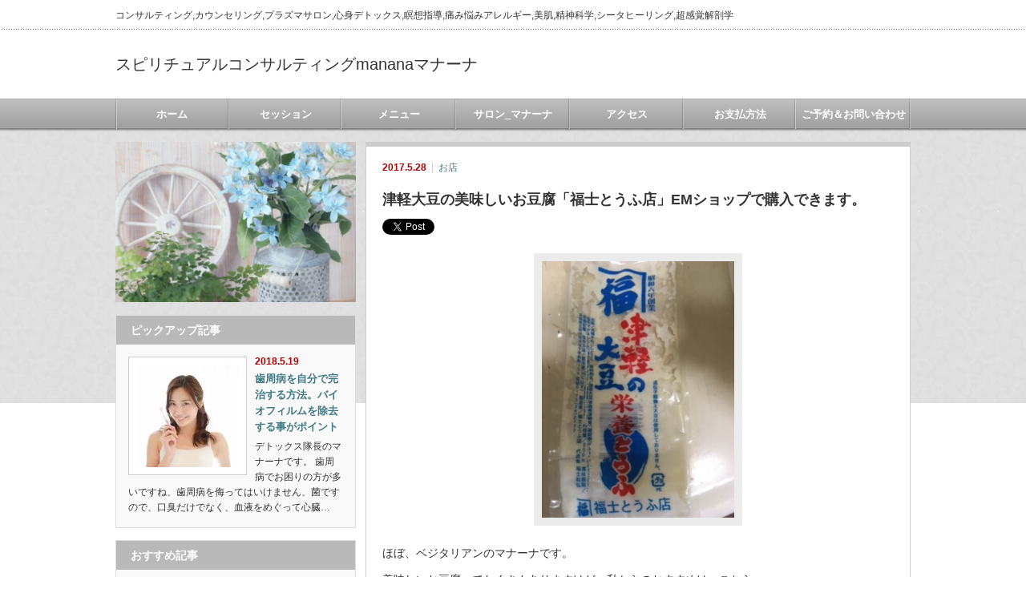

--- FILE ---
content_type: text/html; charset=UTF-8
request_url: https://mananacafe.com/shop/%E6%B4%A5%E8%BB%BD%E5%A4%A7%E8%B1%86%E3%81%AE%E7%BE%8E%E5%91%B3%E3%81%97%E3%81%84%E3%81%8A%E8%B1%86%E8%85%90%E3%80%8C%E7%A6%8F%E5%A3%AB%E3%81%A8%E3%81%86%E3%81%B5%E5%BA%97%E3%80%8Dem%E3%82%B7%E3%83%A7/
body_size: 14829
content:
<!DOCTYPE html PUBLIC "-//W3C//DTD XHTML 1.1//EN" "http://www.w3.org/TR/xhtml11/DTD/xhtml11.dtd"> <!--[if lt IE 9]><html xmlns="http://www.w3.org/1999/xhtml" class="ie"><![endif]--> <!--[if (gt IE 9)|!(IE)]><!--><html xmlns="http://www.w3.org/1999/xhtml"><!--<![endif]--><head profile="http://gmpg.org/xfn/11"><meta http-equiv="Content-Type" content="text/html; charset=UTF-8" /><meta http-equiv="X-UA-Compatible" content="IE=edge,chrome=1" /><meta name="viewport" content="width=device-width" /><meta name="description" content="ほぼ、ベジタリアンのマナーナです。" /><link rel="alternate" type="application/rss+xml" title="スピリチュアルコンサルティングmananaマナーナ RSS Feed" href="https://mananacafe.com/feed/" /><link rel="alternate" type="application/atom+xml" title="スピリチュアルコンサルティングmananaマナーナ Atom Feed" href="https://mananacafe.com/feed/atom/" /><link rel="pingback" href="https://mananacafe.com/xmlrpc.php" /><style>img:is([sizes="auto" i], [sizes^="auto," i]) { contain-intrinsic-size: 3000px 1500px }</style><title>津軽大豆の美味しいお豆腐「福士とうふ店」EMショップで購入できます。 | スピリチュアルコンサルティングmananaマナーナ</title><meta name="robots" content="max-image-preview:large" /><meta name="author" content="manana"/><meta name="google-site-verification" content="google-site-verification: google5497b1fa24763ec1.html" /><link rel="canonical" href="https://mananacafe.com/shop/%e6%b4%a5%e8%bb%bd%e5%a4%a7%e8%b1%86%e3%81%ae%e7%be%8e%e5%91%b3%e3%81%97%e3%81%84%e3%81%8a%e8%b1%86%e8%85%90%e3%80%8c%e7%a6%8f%e5%a3%ab%e3%81%a8%e3%81%86%e3%81%b5%e5%ba%97%e3%80%8dem%e3%82%b7%e3%83%a7/" /><meta name="generator" content="All in One SEO (AIOSEO) 4.9.3" /><meta property="og:locale" content="ja_JP" /><meta property="og:site_name" content="スピリチュアルコンサルティングmananaマナーナ | コンサルティング,カウンセリング,プラズマサロン,心身デトックス,瞑想指導,痛み悩みアレルギー,美肌,精神科学,シータヒーリング,超感覚解剖学" /><meta property="og:type" content="article" /><meta property="og:title" content="津軽大豆の美味しいお豆腐「福士とうふ店」EMショップで購入できます。 | スピリチュアルコンサルティングmananaマナーナ" /><meta property="og:url" content="https://mananacafe.com/shop/%e6%b4%a5%e8%bb%bd%e5%a4%a7%e8%b1%86%e3%81%ae%e7%be%8e%e5%91%b3%e3%81%97%e3%81%84%e3%81%8a%e8%b1%86%e8%85%90%e3%80%8c%e7%a6%8f%e5%a3%ab%e3%81%a8%e3%81%86%e3%81%b5%e5%ba%97%e3%80%8dem%e3%82%b7%e3%83%a7/" /><meta property="article:published_time" content="2017-05-28T14:42:24+00:00" /><meta property="article:modified_time" content="2018-03-05T14:46:44+00:00" /><meta name="twitter:card" content="summary" /><meta name="twitter:title" content="津軽大豆の美味しいお豆腐「福士とうふ店」EMショップで購入できます。 | スピリチュアルコンサルティングmananaマナーナ" /> <script type="application/ld+json" class="aioseo-schema">/*<![CDATA[*/{"@context":"https:\/\/schema.org","@graph":[{"@type":"Article","@id":"https:\/\/mananacafe.com\/shop\/%e6%b4%a5%e8%bb%bd%e5%a4%a7%e8%b1%86%e3%81%ae%e7%be%8e%e5%91%b3%e3%81%97%e3%81%84%e3%81%8a%e8%b1%86%e8%85%90%e3%80%8c%e7%a6%8f%e5%a3%ab%e3%81%a8%e3%81%86%e3%81%b5%e5%ba%97%e3%80%8dem%e3%82%b7%e3%83%a7\/#article","name":"\u6d25\u8efd\u5927\u8c46\u306e\u7f8e\u5473\u3057\u3044\u304a\u8c46\u8150\u300c\u798f\u58eb\u3068\u3046\u3075\u5e97\u300dEM\u30b7\u30e7\u30c3\u30d7\u3067\u8cfc\u5165\u3067\u304d\u307e\u3059\u3002 | \u30b9\u30d4\u30ea\u30c1\u30e5\u30a2\u30eb\u30b3\u30f3\u30b5\u30eb\u30c6\u30a3\u30f3\u30b0manana\u30de\u30ca\u30fc\u30ca","headline":"\u6d25\u8efd\u5927\u8c46\u306e\u7f8e\u5473\u3057\u3044\u304a\u8c46\u8150\u300c\u798f\u58eb\u3068\u3046\u3075\u5e97\u300dEM\u30b7\u30e7\u30c3\u30d7\u3067\u8cfc\u5165\u3067\u304d\u307e\u3059\u3002","author":{"@id":"https:\/\/mananacafe.com\/author\/manana\/#author"},"publisher":{"@id":"https:\/\/mananacafe.com\/#organization"},"image":{"@type":"ImageObject","url":"https:\/\/mananacafe.com\/wp-content\/uploads\/2018\/03\/666ec882d4895a5382b79b22e2fe937c.jpg","width":240,"height":320},"datePublished":"2017-05-28T23:42:24+09:00","dateModified":"2018-03-05T23:46:44+09:00","inLanguage":"ja","mainEntityOfPage":{"@id":"https:\/\/mananacafe.com\/shop\/%e6%b4%a5%e8%bb%bd%e5%a4%a7%e8%b1%86%e3%81%ae%e7%be%8e%e5%91%b3%e3%81%97%e3%81%84%e3%81%8a%e8%b1%86%e8%85%90%e3%80%8c%e7%a6%8f%e5%a3%ab%e3%81%a8%e3%81%86%e3%81%b5%e5%ba%97%e3%80%8dem%e3%82%b7%e3%83%a7\/#webpage"},"isPartOf":{"@id":"https:\/\/mananacafe.com\/shop\/%e6%b4%a5%e8%bb%bd%e5%a4%a7%e8%b1%86%e3%81%ae%e7%be%8e%e5%91%b3%e3%81%97%e3%81%84%e3%81%8a%e8%b1%86%e8%85%90%e3%80%8c%e7%a6%8f%e5%a3%ab%e3%81%a8%e3%81%86%e3%81%b5%e5%ba%97%e3%80%8dem%e3%82%b7%e3%83%a7\/#webpage"},"articleSection":"\u304a\u5e97"},{"@type":"BreadcrumbList","@id":"https:\/\/mananacafe.com\/shop\/%e6%b4%a5%e8%bb%bd%e5%a4%a7%e8%b1%86%e3%81%ae%e7%be%8e%e5%91%b3%e3%81%97%e3%81%84%e3%81%8a%e8%b1%86%e8%85%90%e3%80%8c%e7%a6%8f%e5%a3%ab%e3%81%a8%e3%81%86%e3%81%b5%e5%ba%97%e3%80%8dem%e3%82%b7%e3%83%a7\/#breadcrumblist","itemListElement":[{"@type":"ListItem","@id":"https:\/\/mananacafe.com#listItem","position":1,"name":"\u30db\u30fc\u30e0","item":"https:\/\/mananacafe.com","nextItem":{"@type":"ListItem","@id":"https:\/\/mananacafe.com\/https:\/mananacafe.com\/topics\/uncategorized\/shop\/#listItem","name":"\u304a\u5e97"}},{"@type":"ListItem","@id":"https:\/\/mananacafe.com\/https:\/mananacafe.com\/topics\/uncategorized\/shop\/#listItem","position":2,"name":"\u304a\u5e97","item":"https:\/\/mananacafe.com\/https:\/mananacafe.com\/topics\/uncategorized\/shop\/","nextItem":{"@type":"ListItem","@id":"https:\/\/mananacafe.com\/shop\/%e6%b4%a5%e8%bb%bd%e5%a4%a7%e8%b1%86%e3%81%ae%e7%be%8e%e5%91%b3%e3%81%97%e3%81%84%e3%81%8a%e8%b1%86%e8%85%90%e3%80%8c%e7%a6%8f%e5%a3%ab%e3%81%a8%e3%81%86%e3%81%b5%e5%ba%97%e3%80%8dem%e3%82%b7%e3%83%a7\/#listItem","name":"\u6d25\u8efd\u5927\u8c46\u306e\u7f8e\u5473\u3057\u3044\u304a\u8c46\u8150\u300c\u798f\u58eb\u3068\u3046\u3075\u5e97\u300dEM\u30b7\u30e7\u30c3\u30d7\u3067\u8cfc\u5165\u3067\u304d\u307e\u3059\u3002"},"previousItem":{"@type":"ListItem","@id":"https:\/\/mananacafe.com#listItem","name":"\u30db\u30fc\u30e0"}},{"@type":"ListItem","@id":"https:\/\/mananacafe.com\/shop\/%e6%b4%a5%e8%bb%bd%e5%a4%a7%e8%b1%86%e3%81%ae%e7%be%8e%e5%91%b3%e3%81%97%e3%81%84%e3%81%8a%e8%b1%86%e8%85%90%e3%80%8c%e7%a6%8f%e5%a3%ab%e3%81%a8%e3%81%86%e3%81%b5%e5%ba%97%e3%80%8dem%e3%82%b7%e3%83%a7\/#listItem","position":3,"name":"\u6d25\u8efd\u5927\u8c46\u306e\u7f8e\u5473\u3057\u3044\u304a\u8c46\u8150\u300c\u798f\u58eb\u3068\u3046\u3075\u5e97\u300dEM\u30b7\u30e7\u30c3\u30d7\u3067\u8cfc\u5165\u3067\u304d\u307e\u3059\u3002","previousItem":{"@type":"ListItem","@id":"https:\/\/mananacafe.com\/https:\/mananacafe.com\/topics\/uncategorized\/shop\/#listItem","name":"\u304a\u5e97"}}]},{"@type":"Organization","@id":"https:\/\/mananacafe.com\/#organization","name":"\u30b9\u30d4\u30ea\u30c1\u30e5\u30a2\u30eb\u30b3\u30f3\u30b5\u30eb\u30c6\u30a3\u30f3\u30b0manana\u30de\u30ca\u30fc\u30ca","description":"\u30b3\u30f3\u30b5\u30eb\u30c6\u30a3\u30f3\u30b0,\u30ab\u30a6\u30f3\u30bb\u30ea\u30f3\u30b0,\u30d7\u30e9\u30ba\u30de\u30b5\u30ed\u30f3,\u5fc3\u8eab\u30c7\u30c8\u30c3\u30af\u30b9,\u7791\u60f3\u6307\u5c0e,\u75db\u307f\u60a9\u307f\u30a2\u30ec\u30eb\u30ae\u30fc,\u7f8e\u808c,\u7cbe\u795e\u79d1\u5b66,\u30b7\u30fc\u30bf\u30d2\u30fc\u30ea\u30f3\u30b0,\u8d85\u611f\u899a\u89e3\u5256\u5b66","url":"https:\/\/mananacafe.com\/"},{"@type":"Person","@id":"https:\/\/mananacafe.com\/author\/manana\/#author","url":"https:\/\/mananacafe.com\/author\/manana\/","name":"manana","image":{"@type":"ImageObject","@id":"https:\/\/mananacafe.com\/shop\/%e6%b4%a5%e8%bb%bd%e5%a4%a7%e8%b1%86%e3%81%ae%e7%be%8e%e5%91%b3%e3%81%97%e3%81%84%e3%81%8a%e8%b1%86%e8%85%90%e3%80%8c%e7%a6%8f%e5%a3%ab%e3%81%a8%e3%81%86%e3%81%b5%e5%ba%97%e3%80%8dem%e3%82%b7%e3%83%a7\/#authorImage","url":"https:\/\/secure.gravatar.com\/avatar\/2d4dfa55574b73c08381276599bcb2db6ab79a3606ec784d2fef1ce748901034?s=96&d=mm&r=g","width":96,"height":96,"caption":"manana"}},{"@type":"WebPage","@id":"https:\/\/mananacafe.com\/shop\/%e6%b4%a5%e8%bb%bd%e5%a4%a7%e8%b1%86%e3%81%ae%e7%be%8e%e5%91%b3%e3%81%97%e3%81%84%e3%81%8a%e8%b1%86%e8%85%90%e3%80%8c%e7%a6%8f%e5%a3%ab%e3%81%a8%e3%81%86%e3%81%b5%e5%ba%97%e3%80%8dem%e3%82%b7%e3%83%a7\/#webpage","url":"https:\/\/mananacafe.com\/shop\/%e6%b4%a5%e8%bb%bd%e5%a4%a7%e8%b1%86%e3%81%ae%e7%be%8e%e5%91%b3%e3%81%97%e3%81%84%e3%81%8a%e8%b1%86%e8%85%90%e3%80%8c%e7%a6%8f%e5%a3%ab%e3%81%a8%e3%81%86%e3%81%b5%e5%ba%97%e3%80%8dem%e3%82%b7%e3%83%a7\/","name":"\u6d25\u8efd\u5927\u8c46\u306e\u7f8e\u5473\u3057\u3044\u304a\u8c46\u8150\u300c\u798f\u58eb\u3068\u3046\u3075\u5e97\u300dEM\u30b7\u30e7\u30c3\u30d7\u3067\u8cfc\u5165\u3067\u304d\u307e\u3059\u3002 | \u30b9\u30d4\u30ea\u30c1\u30e5\u30a2\u30eb\u30b3\u30f3\u30b5\u30eb\u30c6\u30a3\u30f3\u30b0manana\u30de\u30ca\u30fc\u30ca","inLanguage":"ja","isPartOf":{"@id":"https:\/\/mananacafe.com\/#website"},"breadcrumb":{"@id":"https:\/\/mananacafe.com\/shop\/%e6%b4%a5%e8%bb%bd%e5%a4%a7%e8%b1%86%e3%81%ae%e7%be%8e%e5%91%b3%e3%81%97%e3%81%84%e3%81%8a%e8%b1%86%e8%85%90%e3%80%8c%e7%a6%8f%e5%a3%ab%e3%81%a8%e3%81%86%e3%81%b5%e5%ba%97%e3%80%8dem%e3%82%b7%e3%83%a7\/#breadcrumblist"},"author":{"@id":"https:\/\/mananacafe.com\/author\/manana\/#author"},"creator":{"@id":"https:\/\/mananacafe.com\/author\/manana\/#author"},"image":{"@type":"ImageObject","url":"https:\/\/mananacafe.com\/wp-content\/uploads\/2018\/03\/666ec882d4895a5382b79b22e2fe937c.jpg","@id":"https:\/\/mananacafe.com\/shop\/%e6%b4%a5%e8%bb%bd%e5%a4%a7%e8%b1%86%e3%81%ae%e7%be%8e%e5%91%b3%e3%81%97%e3%81%84%e3%81%8a%e8%b1%86%e8%85%90%e3%80%8c%e7%a6%8f%e5%a3%ab%e3%81%a8%e3%81%86%e3%81%b5%e5%ba%97%e3%80%8dem%e3%82%b7%e3%83%a7\/#mainImage","width":240,"height":320},"primaryImageOfPage":{"@id":"https:\/\/mananacafe.com\/shop\/%e6%b4%a5%e8%bb%bd%e5%a4%a7%e8%b1%86%e3%81%ae%e7%be%8e%e5%91%b3%e3%81%97%e3%81%84%e3%81%8a%e8%b1%86%e8%85%90%e3%80%8c%e7%a6%8f%e5%a3%ab%e3%81%a8%e3%81%86%e3%81%b5%e5%ba%97%e3%80%8dem%e3%82%b7%e3%83%a7\/#mainImage"},"datePublished":"2017-05-28T23:42:24+09:00","dateModified":"2018-03-05T23:46:44+09:00"},{"@type":"WebSite","@id":"https:\/\/mananacafe.com\/#website","url":"https:\/\/mananacafe.com\/","name":"\u30b9\u30d4\u30ea\u30c1\u30e5\u30a2\u30eb\u30b3\u30f3\u30b5\u30eb\u30c6\u30a3\u30f3\u30b0manana\u30de\u30ca\u30fc\u30ca","description":"\u30b3\u30f3\u30b5\u30eb\u30c6\u30a3\u30f3\u30b0,\u30ab\u30a6\u30f3\u30bb\u30ea\u30f3\u30b0,\u30d7\u30e9\u30ba\u30de\u30b5\u30ed\u30f3,\u5fc3\u8eab\u30c7\u30c8\u30c3\u30af\u30b9,\u7791\u60f3\u6307\u5c0e,\u75db\u307f\u60a9\u307f\u30a2\u30ec\u30eb\u30ae\u30fc,\u7f8e\u808c,\u7cbe\u795e\u79d1\u5b66,\u30b7\u30fc\u30bf\u30d2\u30fc\u30ea\u30f3\u30b0,\u8d85\u611f\u899a\u89e3\u5256\u5b66","inLanguage":"ja","publisher":{"@id":"https:\/\/mananacafe.com\/#organization"}}]}/*]]>*/</script> <link rel='dns-prefetch' href='//webfonts.sakura.ne.jp' /><link rel="alternate" type="application/rss+xml" title="スピリチュアルコンサルティングmananaマナーナ &raquo; 津軽大豆の美味しいお豆腐「福士とうふ店」EMショップで購入できます。 のコメントのフィード" href="https://mananacafe.com/shop/%e6%b4%a5%e8%bb%bd%e5%a4%a7%e8%b1%86%e3%81%ae%e7%be%8e%e5%91%b3%e3%81%97%e3%81%84%e3%81%8a%e8%b1%86%e8%85%90%e3%80%8c%e7%a6%8f%e5%a3%ab%e3%81%a8%e3%81%86%e3%81%b5%e5%ba%97%e3%80%8dem%e3%82%b7%e3%83%a7/feed/" /> <script defer src="[data-uri]"></script> <style id='wp-emoji-styles-inline-css' type='text/css'>img.wp-smiley, img.emoji {
		display: inline !important;
		border: none !important;
		box-shadow: none !important;
		height: 1em !important;
		width: 1em !important;
		margin: 0 0.07em !important;
		vertical-align: -0.1em !important;
		background: none !important;
		padding: 0 !important;
	}</style><link rel='stylesheet' id='wp-block-library-css' href='https://mananacafe.com/wp-includes/css/dist/block-library/style.min.css?ver=6.8.3' type='text/css' media='all' /><style id='classic-theme-styles-inline-css' type='text/css'>/*! This file is auto-generated */
.wp-block-button__link{color:#fff;background-color:#32373c;border-radius:9999px;box-shadow:none;text-decoration:none;padding:calc(.667em + 2px) calc(1.333em + 2px);font-size:1.125em}.wp-block-file__button{background:#32373c;color:#fff;text-decoration:none}</style><link rel='stylesheet' id='aioseo/css/src/vue/standalone/blocks/table-of-contents/global.scss-css' href='https://mananacafe.com/wp-content/cache/autoptimize/autoptimize_single_8aeaa129c1f80e6e5dbaa329351d1482.php?ver=4.9.3' type='text/css' media='all' /><style id='global-styles-inline-css' type='text/css'>/*<![CDATA[*/:root{--wp--preset--aspect-ratio--square: 1;--wp--preset--aspect-ratio--4-3: 4/3;--wp--preset--aspect-ratio--3-4: 3/4;--wp--preset--aspect-ratio--3-2: 3/2;--wp--preset--aspect-ratio--2-3: 2/3;--wp--preset--aspect-ratio--16-9: 16/9;--wp--preset--aspect-ratio--9-16: 9/16;--wp--preset--color--black: #000000;--wp--preset--color--cyan-bluish-gray: #abb8c3;--wp--preset--color--white: #ffffff;--wp--preset--color--pale-pink: #f78da7;--wp--preset--color--vivid-red: #cf2e2e;--wp--preset--color--luminous-vivid-orange: #ff6900;--wp--preset--color--luminous-vivid-amber: #fcb900;--wp--preset--color--light-green-cyan: #7bdcb5;--wp--preset--color--vivid-green-cyan: #00d084;--wp--preset--color--pale-cyan-blue: #8ed1fc;--wp--preset--color--vivid-cyan-blue: #0693e3;--wp--preset--color--vivid-purple: #9b51e0;--wp--preset--gradient--vivid-cyan-blue-to-vivid-purple: linear-gradient(135deg,rgba(6,147,227,1) 0%,rgb(155,81,224) 100%);--wp--preset--gradient--light-green-cyan-to-vivid-green-cyan: linear-gradient(135deg,rgb(122,220,180) 0%,rgb(0,208,130) 100%);--wp--preset--gradient--luminous-vivid-amber-to-luminous-vivid-orange: linear-gradient(135deg,rgba(252,185,0,1) 0%,rgba(255,105,0,1) 100%);--wp--preset--gradient--luminous-vivid-orange-to-vivid-red: linear-gradient(135deg,rgba(255,105,0,1) 0%,rgb(207,46,46) 100%);--wp--preset--gradient--very-light-gray-to-cyan-bluish-gray: linear-gradient(135deg,rgb(238,238,238) 0%,rgb(169,184,195) 100%);--wp--preset--gradient--cool-to-warm-spectrum: linear-gradient(135deg,rgb(74,234,220) 0%,rgb(151,120,209) 20%,rgb(207,42,186) 40%,rgb(238,44,130) 60%,rgb(251,105,98) 80%,rgb(254,248,76) 100%);--wp--preset--gradient--blush-light-purple: linear-gradient(135deg,rgb(255,206,236) 0%,rgb(152,150,240) 100%);--wp--preset--gradient--blush-bordeaux: linear-gradient(135deg,rgb(254,205,165) 0%,rgb(254,45,45) 50%,rgb(107,0,62) 100%);--wp--preset--gradient--luminous-dusk: linear-gradient(135deg,rgb(255,203,112) 0%,rgb(199,81,192) 50%,rgb(65,88,208) 100%);--wp--preset--gradient--pale-ocean: linear-gradient(135deg,rgb(255,245,203) 0%,rgb(182,227,212) 50%,rgb(51,167,181) 100%);--wp--preset--gradient--electric-grass: linear-gradient(135deg,rgb(202,248,128) 0%,rgb(113,206,126) 100%);--wp--preset--gradient--midnight: linear-gradient(135deg,rgb(2,3,129) 0%,rgb(40,116,252) 100%);--wp--preset--font-size--small: 13px;--wp--preset--font-size--medium: 20px;--wp--preset--font-size--large: 36px;--wp--preset--font-size--x-large: 42px;--wp--preset--spacing--20: 0.44rem;--wp--preset--spacing--30: 0.67rem;--wp--preset--spacing--40: 1rem;--wp--preset--spacing--50: 1.5rem;--wp--preset--spacing--60: 2.25rem;--wp--preset--spacing--70: 3.38rem;--wp--preset--spacing--80: 5.06rem;--wp--preset--shadow--natural: 6px 6px 9px rgba(0, 0, 0, 0.2);--wp--preset--shadow--deep: 12px 12px 50px rgba(0, 0, 0, 0.4);--wp--preset--shadow--sharp: 6px 6px 0px rgba(0, 0, 0, 0.2);--wp--preset--shadow--outlined: 6px 6px 0px -3px rgba(255, 255, 255, 1), 6px 6px rgba(0, 0, 0, 1);--wp--preset--shadow--crisp: 6px 6px 0px rgba(0, 0, 0, 1);}:where(.is-layout-flex){gap: 0.5em;}:where(.is-layout-grid){gap: 0.5em;}body .is-layout-flex{display: flex;}.is-layout-flex{flex-wrap: wrap;align-items: center;}.is-layout-flex > :is(*, div){margin: 0;}body .is-layout-grid{display: grid;}.is-layout-grid > :is(*, div){margin: 0;}:where(.wp-block-columns.is-layout-flex){gap: 2em;}:where(.wp-block-columns.is-layout-grid){gap: 2em;}:where(.wp-block-post-template.is-layout-flex){gap: 1.25em;}:where(.wp-block-post-template.is-layout-grid){gap: 1.25em;}.has-black-color{color: var(--wp--preset--color--black) !important;}.has-cyan-bluish-gray-color{color: var(--wp--preset--color--cyan-bluish-gray) !important;}.has-white-color{color: var(--wp--preset--color--white) !important;}.has-pale-pink-color{color: var(--wp--preset--color--pale-pink) !important;}.has-vivid-red-color{color: var(--wp--preset--color--vivid-red) !important;}.has-luminous-vivid-orange-color{color: var(--wp--preset--color--luminous-vivid-orange) !important;}.has-luminous-vivid-amber-color{color: var(--wp--preset--color--luminous-vivid-amber) !important;}.has-light-green-cyan-color{color: var(--wp--preset--color--light-green-cyan) !important;}.has-vivid-green-cyan-color{color: var(--wp--preset--color--vivid-green-cyan) !important;}.has-pale-cyan-blue-color{color: var(--wp--preset--color--pale-cyan-blue) !important;}.has-vivid-cyan-blue-color{color: var(--wp--preset--color--vivid-cyan-blue) !important;}.has-vivid-purple-color{color: var(--wp--preset--color--vivid-purple) !important;}.has-black-background-color{background-color: var(--wp--preset--color--black) !important;}.has-cyan-bluish-gray-background-color{background-color: var(--wp--preset--color--cyan-bluish-gray) !important;}.has-white-background-color{background-color: var(--wp--preset--color--white) !important;}.has-pale-pink-background-color{background-color: var(--wp--preset--color--pale-pink) !important;}.has-vivid-red-background-color{background-color: var(--wp--preset--color--vivid-red) !important;}.has-luminous-vivid-orange-background-color{background-color: var(--wp--preset--color--luminous-vivid-orange) !important;}.has-luminous-vivid-amber-background-color{background-color: var(--wp--preset--color--luminous-vivid-amber) !important;}.has-light-green-cyan-background-color{background-color: var(--wp--preset--color--light-green-cyan) !important;}.has-vivid-green-cyan-background-color{background-color: var(--wp--preset--color--vivid-green-cyan) !important;}.has-pale-cyan-blue-background-color{background-color: var(--wp--preset--color--pale-cyan-blue) !important;}.has-vivid-cyan-blue-background-color{background-color: var(--wp--preset--color--vivid-cyan-blue) !important;}.has-vivid-purple-background-color{background-color: var(--wp--preset--color--vivid-purple) !important;}.has-black-border-color{border-color: var(--wp--preset--color--black) !important;}.has-cyan-bluish-gray-border-color{border-color: var(--wp--preset--color--cyan-bluish-gray) !important;}.has-white-border-color{border-color: var(--wp--preset--color--white) !important;}.has-pale-pink-border-color{border-color: var(--wp--preset--color--pale-pink) !important;}.has-vivid-red-border-color{border-color: var(--wp--preset--color--vivid-red) !important;}.has-luminous-vivid-orange-border-color{border-color: var(--wp--preset--color--luminous-vivid-orange) !important;}.has-luminous-vivid-amber-border-color{border-color: var(--wp--preset--color--luminous-vivid-amber) !important;}.has-light-green-cyan-border-color{border-color: var(--wp--preset--color--light-green-cyan) !important;}.has-vivid-green-cyan-border-color{border-color: var(--wp--preset--color--vivid-green-cyan) !important;}.has-pale-cyan-blue-border-color{border-color: var(--wp--preset--color--pale-cyan-blue) !important;}.has-vivid-cyan-blue-border-color{border-color: var(--wp--preset--color--vivid-cyan-blue) !important;}.has-vivid-purple-border-color{border-color: var(--wp--preset--color--vivid-purple) !important;}.has-vivid-cyan-blue-to-vivid-purple-gradient-background{background: var(--wp--preset--gradient--vivid-cyan-blue-to-vivid-purple) !important;}.has-light-green-cyan-to-vivid-green-cyan-gradient-background{background: var(--wp--preset--gradient--light-green-cyan-to-vivid-green-cyan) !important;}.has-luminous-vivid-amber-to-luminous-vivid-orange-gradient-background{background: var(--wp--preset--gradient--luminous-vivid-amber-to-luminous-vivid-orange) !important;}.has-luminous-vivid-orange-to-vivid-red-gradient-background{background: var(--wp--preset--gradient--luminous-vivid-orange-to-vivid-red) !important;}.has-very-light-gray-to-cyan-bluish-gray-gradient-background{background: var(--wp--preset--gradient--very-light-gray-to-cyan-bluish-gray) !important;}.has-cool-to-warm-spectrum-gradient-background{background: var(--wp--preset--gradient--cool-to-warm-spectrum) !important;}.has-blush-light-purple-gradient-background{background: var(--wp--preset--gradient--blush-light-purple) !important;}.has-blush-bordeaux-gradient-background{background: var(--wp--preset--gradient--blush-bordeaux) !important;}.has-luminous-dusk-gradient-background{background: var(--wp--preset--gradient--luminous-dusk) !important;}.has-pale-ocean-gradient-background{background: var(--wp--preset--gradient--pale-ocean) !important;}.has-electric-grass-gradient-background{background: var(--wp--preset--gradient--electric-grass) !important;}.has-midnight-gradient-background{background: var(--wp--preset--gradient--midnight) !important;}.has-small-font-size{font-size: var(--wp--preset--font-size--small) !important;}.has-medium-font-size{font-size: var(--wp--preset--font-size--medium) !important;}.has-large-font-size{font-size: var(--wp--preset--font-size--large) !important;}.has-x-large-font-size{font-size: var(--wp--preset--font-size--x-large) !important;}
:where(.wp-block-post-template.is-layout-flex){gap: 1.25em;}:where(.wp-block-post-template.is-layout-grid){gap: 1.25em;}
:where(.wp-block-columns.is-layout-flex){gap: 2em;}:where(.wp-block-columns.is-layout-grid){gap: 2em;}
:root :where(.wp-block-pullquote){font-size: 1.5em;line-height: 1.6;}/*]]>*/</style><link rel='stylesheet' id='contact-form-7-css' href='https://mananacafe.com/wp-content/cache/autoptimize/autoptimize_single_64ac31699f5326cb3c76122498b76f66.php?ver=6.1.4' type='text/css' media='all' /><link rel='stylesheet' id='tcd-maps-css' href='https://mananacafe.com/wp-content/cache/autoptimize/autoptimize_single_ae41711275a9e159c0142730f027f765.php?ver=6.8.3' type='text/css' media='all' /> <script type="text/javascript" src="https://mananacafe.com/wp-includes/js/jquery/jquery.min.js?ver=3.7.1" id="jquery-core-js"></script> <script defer type="text/javascript" src="https://mananacafe.com/wp-includes/js/jquery/jquery-migrate.min.js?ver=3.4.1" id="jquery-migrate-js"></script> <script defer type="text/javascript" src="//webfonts.sakura.ne.jp/js/sakurav3.js?fadein=0&amp;ver=3.1.4" id="typesquare_std-js"></script> <link rel="https://api.w.org/" href="https://mananacafe.com/wp-json/" /><link rel="alternate" title="JSON" type="application/json" href="https://mananacafe.com/wp-json/wp/v2/posts/1258" /><link rel='shortlink' href='https://mananacafe.com/?p=1258' /><link rel="alternate" title="oEmbed (JSON)" type="application/json+oembed" href="https://mananacafe.com/wp-json/oembed/1.0/embed?url=https%3A%2F%2Fmananacafe.com%2Fshop%2F%25e6%25b4%25a5%25e8%25bb%25bd%25e5%25a4%25a7%25e8%25b1%2586%25e3%2581%25ae%25e7%25be%258e%25e5%2591%25b3%25e3%2581%2597%25e3%2581%2584%25e3%2581%258a%25e8%25b1%2586%25e8%2585%2590%25e3%2580%258c%25e7%25a6%258f%25e5%25a3%25ab%25e3%2581%25a8%25e3%2581%2586%25e3%2581%25b5%25e5%25ba%2597%25e3%2580%258dem%25e3%2582%25b7%25e3%2583%25a7%2F" /><link rel="alternate" title="oEmbed (XML)" type="text/xml+oembed" href="https://mananacafe.com/wp-json/oembed/1.0/embed?url=https%3A%2F%2Fmananacafe.com%2Fshop%2F%25e6%25b4%25a5%25e8%25bb%25bd%25e5%25a4%25a7%25e8%25b1%2586%25e3%2581%25ae%25e7%25be%258e%25e5%2591%25b3%25e3%2581%2597%25e3%2581%2584%25e3%2581%258a%25e8%25b1%2586%25e8%2585%2590%25e3%2580%258c%25e7%25a6%258f%25e5%25a3%25ab%25e3%2581%25a8%25e3%2581%2586%25e3%2581%25b5%25e5%25ba%2597%25e3%2580%258dem%25e3%2582%25b7%25e3%2583%25a7%2F&#038;format=xml" /><link rel="preconnect" href="https://fonts.googleapis.com"><link rel="preconnect" href="https://fonts.gstatic.com"><style type="text/css"></style><style id="egf-frontend-styles" type="text/css">p {} h1 {} h2 {} h3 {} h4 {} h5 {} h6 {}</style><link rel="stylesheet" href="https://mananacafe.com/wp-content/cache/autoptimize/autoptimize_single_f55dc7bddadd75bff1ce1d2a36d10ffb.php?ver=3.1.2" type="text/css" /><link rel="stylesheet" href="https://mananacafe.com/wp-content/cache/autoptimize/autoptimize_single_42d3c88ddafecea6a6605f128ed15b1e.php?ver=3.1.2" type="text/css" /><link rel="stylesheet" media="screen and (min-width:641px)" href="https://mananacafe.com/wp-content/cache/autoptimize/autoptimize_single_e078d22585bb233111248d7f3b22d1ed.php?ver=3.1.2" type="text/css" /><link rel="stylesheet" media="screen and (max-width:640px)" href="https://mananacafe.com/wp-content/cache/autoptimize/autoptimize_single_d3213d0f6905bda6422ed8ad942441d4.php?ver=3.1.2" type="text/css" /><link rel="stylesheet" href="https://mananacafe.com/wp-content/cache/autoptimize/autoptimize_single_2d9d0a159014fbf63cfa389112e1a412.php?ver=3.1.2" type="text/css" /> <script defer type="text/javascript" src="https://mananacafe.com/wp-content/cache/autoptimize/autoptimize_single_d6ae2ebb1d951f30e7e33962d5b72b30.php?ver=3.1.2"></script> <script defer type="text/javascript" src="https://mananacafe.com/wp-content/cache/autoptimize/autoptimize_single_0c655afffcc7597e74bdfcceea82bb48.php?ver=3.1.2"></script> <script defer type="text/javascript" src="https://mananacafe.com/wp-content/cache/autoptimize/autoptimize_single_df8c9ac6de63eafed6183db5f20708d4.php?ver=3.1.2"></script> <script defer type="text/javascript" src="https://mananacafe.com/wp-content/cache/autoptimize/autoptimize_single_07538e45cb4e4db291e38b45ef490e56.php?ver=3.1.2"></script> <!--[if lt IE 9]><link id="stylesheet" rel="stylesheet" href="https://mananacafe.com/wp-content/themes/an_tcd014/style_pc.css?ver=3.1.2" type="text/css" /> <script type="text/javascript" src="https://mananacafe.com/wp-content/themes/an_tcd014/js/ie.js?ver=3.1.2"></script> <![endif]--> <!--[if IE 7]><link rel="stylesheet" href="https://mananacafe.com/wp-content/themes/an_tcd014/ie7.css?ver=3.1.2" type="text/css" /> <![endif]--><style type="text/css">body { font-size:14px; }

a
 { color:#3F7985; }

a:hover, #related_post .title a:hover, #previous_next_post a:hover, .page_navi p.back a:hover:hover, #post_list .title a:hover,
 .recommend_gallery .title a:hover, .recommend_gallery a.link:hover, #logo_text a:hover, #footer_logo_text a:hover
 { color:#003D53; }

.post :not(ul#single_meta):not(li) a, .custom-html-widget a { color:#3F7985; }
.post :not(ul#single_meta):not(li) a:hover, .custom-html-widget a:hover { color:#003d53; }

#wp-calendar td a:hover, #wp-calendar #prev a:hover, #wp-calendar #next a:hover, .page_navi a:hover, #submit_comment:hover
 { background:#3F7985; }

#guest_info input:focus, #comment_textarea textarea:focus, #submit_comment:hover
 { border:1px solid #3F7985; }

#return_top:hover {  background-color:#3F7985; }</style></head><body class=" default"><div id="header" class="clearfix"><h1 id="site_description">コンサルティング,カウンセリング,プラズマサロン,心身デトックス,瞑想指導,痛み悩みアレルギー,美肌,精神科学,シータヒーリング,超感覚解剖学</h1><h2 id="logo_text"><a href="https://mananacafe.com/">スピリチュアルコンサルティングmananaマナーナ</a></h2> <a href="#" class="menu_button">menu</a><div id="global_menu" class="clearfix"><ul id="menu-%e3%82%b0%e3%83%ad%e3%83%bc%e3%83%90%e3%83%abnavi" class="menu"><li id="menu-item-74" class="menu-item menu-item-type-custom menu-item-object-custom menu-item-home menu-item-74"><a href="http://mananacafe.com">ホーム</a></li><li id="menu-item-2543" class="menu-item menu-item-type-post_type menu-item-object-page menu-item-2543"><a href="https://mananacafe.com/%e3%82%bb%e3%83%83%e3%82%b7%e3%83%a7%e3%83%b3/">セッション</a></li><li id="menu-item-46" class="menu-item menu-item-type-post_type menu-item-object-page menu-item-has-children menu-item-46"><a href="https://mananacafe.com/%e3%83%a1%e3%83%8b%e3%83%a5%e3%83%bc/">メニュー</a><ul class="sub-menu"><li id="menu-item-535" class="menu-item menu-item-type-post_type menu-item-object-page menu-item-535"><a href="https://mananacafe.com/%e3%82%b9%e3%83%94%e3%83%aa%e3%83%81%e3%83%a5%e3%82%a2%e3%83%ab%e3%82%b3%e3%83%b3%e3%82%b5%e3%83%ab%e3%83%86%e3%82%a3%e3%83%b3%e3%82%b0%e3%81%a8%e3%81%af/">スピリチュアルコンサルティングとは</a></li></ul></li><li id="menu-item-119" class="menu-item menu-item-type-post_type menu-item-object-page menu-item-has-children menu-item-119"><a href="https://mananacafe.com/%e3%82%b5%e3%83%ad%e3%83%b3_%e3%83%9e%e3%83%8a%e3%83%bc%e3%83%8a/">サロン_マナーナ</a><ul class="sub-menu"><li id="menu-item-80" class="menu-item menu-item-type-post_type menu-item-object-page menu-item-80"><a href="https://mananacafe.com/%e3%83%97%e3%83%ad%e3%83%95%e3%82%a3%e3%83%bc%e3%83%ab/">プロフィール</a></li><li id="menu-item-534" class="menu-item menu-item-type-post_type menu-item-object-page menu-item-534"><a href="https://mananacafe.com/%e8%bf%b7%e3%81%84%e3%81%ae%e3%81%82%e3%82%8b%e3%81%a8%e3%81%8d/">気になることがあるとき</a></li><li id="menu-item-536" class="menu-item menu-item-type-post_type menu-item-object-page menu-item-536"><a href="https://mananacafe.com/%ef%bc%9c%e5%a4%89%e5%8c%96%e3%82%92%e6%9c%9b%e3%82%80%e6%84%9f%e8%a6%9a%e3%80%81%e5%95%8f%e9%a1%8c%e3%80%81%e6%82%a9%e3%81%bf%e3%80%81%e5%87%ba%e6%9d%a5%e4%ba%8b%e3%80%81%e6%83%b3%e3%81%84%ef%bc%9e/">変化が必要なとき</a></li></ul></li><li id="menu-item-44" class="menu-item menu-item-type-post_type menu-item-object-page menu-item-44"><a href="https://mananacafe.com/%e3%82%a2%e3%82%af%e3%82%bb%e3%82%b9/">アクセス</a></li><li id="menu-item-3296" class="menu-item menu-item-type-post_type menu-item-object-page menu-item-3296"><a href="https://mananacafe.com/%e3%81%8a%e6%94%af%e6%89%95%e6%96%b9%e6%b3%95/">お支払方法</a></li><li id="menu-item-87" class="menu-item menu-item-type-post_type menu-item-object-page menu-item-87"><a href="https://mananacafe.com/%e3%81%8a%e5%95%8f%e3%81%84%e5%90%88%e3%82%8f%e3%81%9b/">ご予約＆お問い合わせ</a></li></ul></div></div><div id="contents" class="clearfix"><div id="side_top_banner_wrap"><div id="side_top_banner"> <a href="" class="target_blank"><img src="http://mananacafe.com/wp-content/uploads/tcd-w/d84ddb54ea6bf766994e0acf40927a63.jpg" alt="" title="" /></a></div></div><div id="main_col"><div class="post clearfix"><ul id="single_meta" class="meta clearfix"><li class="date">2017.5.28</li><li class="post_category"><a href="https://mananacafe.com/https:/mananacafe.com/topics/uncategorized/shop/" rel="category tag">お店</a></li></ul><h2 class="page_headline">津軽大豆の美味しいお豆腐「福士とうふ店」EMショップで購入できます。</h2><div style="clear:both;"><div id="share5_top"><div class="sns_default_top"><ul class="clearfix"><li class="default twitter_button"> <a href="https://twitter.com/share" class="twitter-share-button">Post</a> <script defer src="[data-uri]"></script> </li></ul></div></div></div><div id="post_image"><img width="240" height="320" src="https://mananacafe.com/wp-content/uploads/2018/03/666ec882d4895a5382b79b22e2fe937c.jpg" class="attachment-large size-large wp-post-image" alt="" decoding="async" fetchpriority="high" srcset="https://mananacafe.com/wp-content/uploads/2018/03/666ec882d4895a5382b79b22e2fe937c.jpg 240w, https://mananacafe.com/wp-content/uploads/2018/03/666ec882d4895a5382b79b22e2fe937c-225x300.jpg 225w" sizes="(max-width: 240px) 100vw, 240px" /></div><p>ほぼ、ベジタリアンのマナーナです。<br /> 美味しいお豆腐ってたくさんありますけど、私からのおすすめは、こちら</p><h3 class="style3a">福士とうふ店（EMショップ地天で買えます）</h3><p>いっつも食べちゃってから、気が付くの、豆腐ってけっこう添加物があったり、工場だと製造工程でのラインの石油溶剤があったりします。こちらは純粋って感じが伝わってきます。たっぷりはいっています。</p><p><img decoding="async" class="alignnone size-thumbnail wp-image-1259" src="https://mananacafe.com/wp-content/uploads/2018/03/666ec882d4895a5382b79b22e2fe937c-150x150.jpg" alt="" width="150" height="150" srcset="https://mananacafe.com/wp-content/uploads/2018/03/666ec882d4895a5382b79b22e2fe937c-150x150.jpg 150w, https://mananacafe.com/wp-content/uploads/2018/03/666ec882d4895a5382b79b22e2fe937c-128x128.jpg 128w, https://mananacafe.com/wp-content/uploads/2018/03/666ec882d4895a5382b79b22e2fe937c-120x120.jpg 120w" sizes="(max-width: 150px) 100vw, 150px" /></p><div style="clear:both; margin:20px 0 20px;"><div id="share5_btm"><div class="sns_default_top"><ul class="clearfix"><li class="default twitter_button"> <a href="https://twitter.com/share" class="twitter-share-button">Post</a> <script defer src="[data-uri]"></script> </li></ul></div></div></div></div><div id="previous_next_post" class="clearfix"><p id="previous_post"><a href="https://mananacafe.com/caferestaurant/%e4%b8%80%e7%95%aa%e5%a5%bd%e3%81%8d%e3%81%aa%e3%82%a4%e3%83%b3%e3%83%89%e6%96%99%e7%90%86%e5%ba%97%e3%80%80%e3%83%a9%e3%83%bc%e3%82%b8%e3%83%9e%e3%83%8f%e3%83%bc%e3%83%ab%e9%8a%80%e5%ba%a7%e3%80%80/" rel="prev">一番好きなインド料理店　ラージマハール銀座　新橋駅徒歩5分</a></p><p id="next_post"><a href="https://mananacafe.com/glossary/%e3%82%b9%e3%83%94%e3%83%aa%e3%83%81%e3%83%a5%e3%82%a2%e3%83%ab%e3%82%b3%e3%83%b3%e3%82%b5%e3%83%ab%e3%83%86%e3%82%a3%e3%83%b3%e3%82%b0%e3%81%a8%e3%81%af/" rel="next">スピリチュアルコンサルティング</a></p></div><div id="related_post"><h3 class="headline">関連記事</h3><ul class="clearfix"><li class="clearfix"> <a class="image" href="https://mananacafe.com/shop/%e3%82%b0%e3%83%ab%e3%83%86%e3%83%b3%e3%83%95%e3%83%aa%e3%83%bc%e3%81%ae%e3%83%81%e3%83%83%e3%83%97%e3%82%b9%e6%98%8e%e6%97%a5%e3%81%be%e3%81%a7%e3%80%81%e8%aa%b0%e3%81%a7%e3%82%825%e3%83%89%e3%83%ab/"><img width="128" height="128" src="https://mananacafe.com/wp-content/uploads/2018/03/80a2603711aaad62e7f875f54163ac4c-128x128.jpg" class="attachment-small_size size-small_size wp-post-image" alt="" decoding="async" loading="lazy" srcset="https://mananacafe.com/wp-content/uploads/2018/03/80a2603711aaad62e7f875f54163ac4c-128x128.jpg 128w, https://mananacafe.com/wp-content/uploads/2018/03/80a2603711aaad62e7f875f54163ac4c-150x150.jpg 150w, https://mananacafe.com/wp-content/uploads/2018/03/80a2603711aaad62e7f875f54163ac4c-120x120.jpg 120w" sizes="auto, (max-width: 128px) 100vw, 128px" /></a><p class="title"><a href="https://mananacafe.com/shop/%e3%82%b0%e3%83%ab%e3%83%86%e3%83%b3%e3%83%95%e3%83%aa%e3%83%bc%e3%81%ae%e3%83%81%e3%83%83%e3%83%97%e3%82%b9%e6%98%8e%e6%97%a5%e3%81%be%e3%81%a7%e3%80%81%e8%aa%b0%e3%81%a7%e3%82%825%e3%83%89%e3%83%ab/">グルテンフリーのチップス</a></p></li><li class="clearfix"> <a class="image" href="https://mananacafe.com/shop/%e3%82%84%e3%81%a3%e3%81%b1%e3%82%8a%e7%be%8e%e5%91%b3%e3%81%97%e3%81%84em%e3%82%a4%e3%83%81%e3%82%b4/"><img width="128" height="128" src="https://mananacafe.com/wp-content/uploads/2018/03/a24838122113920b7b8a4b22a29baf42-128x128.jpg" class="attachment-small_size size-small_size wp-post-image" alt="" decoding="async" loading="lazy" srcset="https://mananacafe.com/wp-content/uploads/2018/03/a24838122113920b7b8a4b22a29baf42-128x128.jpg 128w, https://mananacafe.com/wp-content/uploads/2018/03/a24838122113920b7b8a4b22a29baf42-150x150.jpg 150w, https://mananacafe.com/wp-content/uploads/2018/03/a24838122113920b7b8a4b22a29baf42-120x120.jpg 120w" sizes="auto, (max-width: 128px) 100vw, 128px" /></a><p class="title"><a href="https://mananacafe.com/shop/%e3%82%84%e3%81%a3%e3%81%b1%e3%82%8a%e7%be%8e%e5%91%b3%e3%81%97%e3%81%84em%e3%82%a4%e3%83%81%e3%82%b4/">やっぱり美味しいEMイチゴ</a></p></li><li class="clearfix"> <a class="image" href="https://mananacafe.com/shop/1%e6%9c%88%e3%81%ae%e9%b5%a0%e6%b2%bc%e6%b5%b7%e5%b2%b8%e3%80%80%e8%be%b2%e5%ae%b6%e3%81%95%e3%82%93%e5%87%ba%e5%ba%97%e3%82%b9%e3%82%b1%e3%82%b8%e3%83%a5%e3%83%bc%e3%83%ab/"><img width="128" height="128" src="https://mananacafe.com/wp-content/uploads/2018/01/IMG_0799-128x128.jpg" class="attachment-small_size size-small_size wp-post-image" alt="" decoding="async" loading="lazy" srcset="https://mananacafe.com/wp-content/uploads/2018/01/IMG_0799-128x128.jpg 128w, https://mananacafe.com/wp-content/uploads/2018/01/IMG_0799-150x150.jpg 150w, https://mananacafe.com/wp-content/uploads/2018/01/IMG_0799-120x120.jpg 120w" sizes="auto, (max-width: 128px) 100vw, 128px" /></a><p class="title"><a href="https://mananacafe.com/shop/1%e6%9c%88%e3%81%ae%e9%b5%a0%e6%b2%bc%e6%b5%b7%e5%b2%b8%e3%80%80%e8%be%b2%e5%ae%b6%e3%81%95%e3%82%93%e5%87%ba%e5%ba%97%e3%82%b9%e3%82%b1%e3%82%b8%e3%83%a5%e3%83%bc%e3%83%ab/">1月の鵠沼海岸　農家さん出店スケジュール</a></p></li><li class="clearfix"> <a class="image" href="https://mananacafe.com/shop/%e5%9c%b0%e7%90%83%e3%81%ab%e5%84%aa%e3%81%97%e3%81%84%e3%80%81%e5%9c%b0%e7%90%83%e3%82%92%e6%95%91%e3%81%86%e3%83%9e%e3%82%b6%e3%83%bc%e3%82%ba%e3%82%bf%e3%83%83%e3%83%81%e3%80%8c%e6%b4%97%e5%89%a4/"><img width="128" height="128" src="https://mananacafe.com/wp-content/uploads/2018/03/6f7dfcd582e63876ada81afd97726674-128x128.jpg" class="attachment-small_size size-small_size wp-post-image" alt="" decoding="async" loading="lazy" srcset="https://mananacafe.com/wp-content/uploads/2018/03/6f7dfcd582e63876ada81afd97726674-128x128.jpg 128w, https://mananacafe.com/wp-content/uploads/2018/03/6f7dfcd582e63876ada81afd97726674-150x150.jpg 150w, https://mananacafe.com/wp-content/uploads/2018/03/6f7dfcd582e63876ada81afd97726674-120x120.jpg 120w" sizes="auto, (max-width: 128px) 100vw, 128px" /></a><p class="title"><a href="https://mananacafe.com/shop/%e5%9c%b0%e7%90%83%e3%81%ab%e5%84%aa%e3%81%97%e3%81%84%e3%80%81%e5%9c%b0%e7%90%83%e3%82%92%e6%95%91%e3%81%86%e3%83%9e%e3%82%b6%e3%83%bc%e3%82%ba%e3%82%bf%e3%83%83%e3%83%81%e3%80%8c%e6%b4%97%e5%89%a4/">地球に優しい、地球を救うマザータッチ「洗剤でも石鹸でもないけどお洗濯や入浴剤になる」EMショップで最多リピ商品</a></p></li><li class="clearfix"> <a class="image" href="https://mananacafe.com/shop/%e9%85%b5%e7%b4%a0%e9%a2%a8%e5%91%82%e3%81%af%e3%81%84%e3%81%8b%e3%81%8c%e3%81%a7%e3%81%97%e3%82%87%e3%81%86%e3%81%8b%ef%bc%9f/"><img width="128" height="128" src="https://mananacafe.com/wp-content/uploads/2017/11/raniora-128x128.jpg" class="attachment-small_size size-small_size wp-post-image" alt="" decoding="async" loading="lazy" srcset="https://mananacafe.com/wp-content/uploads/2017/11/raniora-128x128.jpg 128w, https://mananacafe.com/wp-content/uploads/2017/11/raniora-150x150.jpg 150w, https://mananacafe.com/wp-content/uploads/2017/11/raniora-120x120.jpg 120w" sizes="auto, (max-width: 128px) 100vw, 128px" /></a><p class="title"><a href="https://mananacafe.com/shop/%e9%85%b5%e7%b4%a0%e9%a2%a8%e5%91%82%e3%81%af%e3%81%84%e3%81%8b%e3%81%8c%e3%81%a7%e3%81%97%e3%82%87%e3%81%86%e3%81%8b%ef%bc%9f/">酵素風呂はいかがでしょうか？</a></p></li></ul></div><div class="page_navi clearfix"><p class="back"><a href="https://mananacafe.com/">トップページに戻る</a></p></div></div><div id="side_col"><div id="side_widget2"><div class="side_widget clearfix pickup_widget" id="pickup_widget-4"><h3 class="side_headline">ピックアップ記事</h3><div class="pickup_wrap clearfix"> <a class="image" href="https://mananacafe.com/recipe/%e6%ad%af%e5%91%a8%e7%97%85%e3%82%92%e8%87%aa%e5%88%86%e3%81%a7%e5%ae%8c%e6%b2%bb%e3%81%99%e3%82%8b%e6%96%b9%e6%b3%95%e3%80%82%e3%81%9d%e3%81%97%e3%81%a6%e6%ad%af%e5%8c%bb%e8%80%85%e3%81%95%e3%82%93/"><img width="128" height="128" src="https://mananacafe.com/wp-content/uploads/2018/05/142c2ed8ac1dcebae3983489129ae93d-128x128.jpg" class="attachment-small_size size-small_size wp-post-image" alt="" decoding="async" loading="lazy" srcset="https://mananacafe.com/wp-content/uploads/2018/05/142c2ed8ac1dcebae3983489129ae93d-128x128.jpg 128w, https://mananacafe.com/wp-content/uploads/2018/05/142c2ed8ac1dcebae3983489129ae93d-150x150.jpg 150w, https://mananacafe.com/wp-content/uploads/2018/05/142c2ed8ac1dcebae3983489129ae93d-120x120.jpg 120w, https://mananacafe.com/wp-content/uploads/2018/05/142c2ed8ac1dcebae3983489129ae93d-300x300.jpg 300w, https://mananacafe.com/wp-content/uploads/2018/05/142c2ed8ac1dcebae3983489129ae93d-400x400.jpg 400w" sizes="auto, (max-width: 128px) 100vw, 128px" /></a><p class="date">2018.5.19</p><h4 class="title"><a href="https://mananacafe.com/recipe/%e6%ad%af%e5%91%a8%e7%97%85%e3%82%92%e8%87%aa%e5%88%86%e3%81%a7%e5%ae%8c%e6%b2%bb%e3%81%99%e3%82%8b%e6%96%b9%e6%b3%95%e3%80%82%e3%81%9d%e3%81%97%e3%81%a6%e6%ad%af%e5%8c%bb%e8%80%85%e3%81%95%e3%82%93/">歯周病を自分で完治する方法。バイオフィルムを除去する事がポイント</a></h4><div class="excerpt"><p>デトックス隊長のマナーナです。
歯周病でお困りの方が多いですね、歯周病を侮ってはいけません、菌ですので、口臭だけでなく、血液をめぐって心臓…</p></div></div></div><div class="side_widget clearfix recommend_widget" id="recommend_widget-3"><h3 class="side_headline">おすすめ記事</h3><ul><li class="clearfix"> <a class="image" href="https://mananacafe.com/health-care-management/influenza/%e7%a7%81%e3%81%ae%e3%82%a4%e3%83%b3%e3%83%95%e3%83%ab%e3%82%a8%e3%83%b3%e3%82%b6%e5%af%be%e7%ad%96%e3%82%bb%e3%83%83%e3%83%88/"><img width="128" height="128" src="https://mananacafe.com/wp-content/uploads/2017/11/f91cb68b6b0fb164ba58e9d73def0ef8-128x128.jpg" class="attachment-small_size size-small_size wp-post-image" alt="" decoding="async" loading="lazy" srcset="https://mananacafe.com/wp-content/uploads/2017/11/f91cb68b6b0fb164ba58e9d73def0ef8-128x128.jpg 128w, https://mananacafe.com/wp-content/uploads/2017/11/f91cb68b6b0fb164ba58e9d73def0ef8-150x150.jpg 150w, https://mananacafe.com/wp-content/uploads/2017/11/f91cb68b6b0fb164ba58e9d73def0ef8-120x120.jpg 120w, https://mananacafe.com/wp-content/uploads/2017/11/f91cb68b6b0fb164ba58e9d73def0ef8-300x300.jpg 300w, https://mananacafe.com/wp-content/uploads/2017/11/f91cb68b6b0fb164ba58e9d73def0ef8-400x400.jpg 400w" sizes="auto, (max-width: 128px) 100vw, 128px" /></a><div class="info"><p class="date">2017.11.16</p> <a class="title" href="https://mananacafe.com/health-care-management/influenza/%e7%a7%81%e3%81%ae%e3%82%a4%e3%83%b3%e3%83%95%e3%83%ab%e3%82%a8%e3%83%b3%e3%82%b6%e5%af%be%e7%ad%96%e3%82%bb%e3%83%83%e3%83%88/">私のインフルエンザ対策セット</a><div class="excerpt"><p>スピリチュアルコンサルティング ナチュラルアドバイザーのマナーナです。
私のイ…</p></div></div></li><li class="clearfix"> <a class="image" href="https://mananacafe.com/%e3%83%92%e3%83%b3%e3%83%88/%e3%82%82%e3%81%a3%e3%81%a8%e3%82%82%e9%ab%98%e6%ac%a1%e5%85%83%e3%81%ae%e8%87%aa%e5%88%86%e3%81%a8%e3%81%a4%e3%81%aa%e3%81%8c%e3%82%8b%e6%99%82%e6%9c%9f%e3%80%81%e3%81%9d%e3%82%8c%e3%81%8c%e3%82%af/"><img width="128" height="128" src="https://mananacafe.com/wp-content/uploads/2017/12/9956f5119f0afbdaa476e57d1b2759a2-128x128.jpg" class="attachment-small_size size-small_size wp-post-image" alt="" decoding="async" loading="lazy" srcset="https://mananacafe.com/wp-content/uploads/2017/12/9956f5119f0afbdaa476e57d1b2759a2-128x128.jpg 128w, https://mananacafe.com/wp-content/uploads/2017/12/9956f5119f0afbdaa476e57d1b2759a2-150x150.jpg 150w, https://mananacafe.com/wp-content/uploads/2017/12/9956f5119f0afbdaa476e57d1b2759a2-120x120.jpg 120w, https://mananacafe.com/wp-content/uploads/2017/12/9956f5119f0afbdaa476e57d1b2759a2-300x300.jpg 300w, https://mananacafe.com/wp-content/uploads/2017/12/9956f5119f0afbdaa476e57d1b2759a2-400x400.jpg 400w" sizes="auto, (max-width: 128px) 100vw, 128px" /></a><div class="info"><p class="date">2018.12.22</p> <a class="title" href="https://mananacafe.com/%e3%83%92%e3%83%b3%e3%83%88/%e3%82%82%e3%81%a3%e3%81%a8%e3%82%82%e9%ab%98%e6%ac%a1%e5%85%83%e3%81%ae%e8%87%aa%e5%88%86%e3%81%a8%e3%81%a4%e3%81%aa%e3%81%8c%e3%82%8b%e6%99%82%e6%9c%9f%e3%80%81%e3%81%9d%e3%82%8c%e3%81%8c%e3%82%af/">もっとも高次元の自分とつながる時期、それがクリスマスから新年にかけて</a><div class="excerpt"><p>マナーナです。  24日の日没から新年にかけては、もっとも高次の自分とつなが…</p></div></div></li><li class="clearfix"> <a class="image" href="https://mananacafe.com/health-care-management/%e4%b8%8d%e7%9c%a0%e7%97%87%e3%81%a7%e3%81%8a%e6%82%a9%e3%81%bf%e3%81%ae%e6%96%b9/"><img width="128" height="128" src="https://mananacafe.com/wp-content/uploads/2017/11/5d976bbe0b814cac76799baf25ab8d55-128x128.jpg" class="attachment-small_size size-small_size wp-post-image" alt="" decoding="async" loading="lazy" srcset="https://mananacafe.com/wp-content/uploads/2017/11/5d976bbe0b814cac76799baf25ab8d55-128x128.jpg 128w, https://mananacafe.com/wp-content/uploads/2017/11/5d976bbe0b814cac76799baf25ab8d55-150x150.jpg 150w, https://mananacafe.com/wp-content/uploads/2017/11/5d976bbe0b814cac76799baf25ab8d55-120x120.jpg 120w, https://mananacafe.com/wp-content/uploads/2017/11/5d976bbe0b814cac76799baf25ab8d55-300x300.jpg 300w" sizes="auto, (max-width: 128px) 100vw, 128px" /></a><div class="info"><p class="date">2017.11.23</p> <a class="title" href="https://mananacafe.com/health-care-management/%e4%b8%8d%e7%9c%a0%e7%97%87%e3%81%a7%e3%81%8a%e6%82%a9%e3%81%bf%e3%81%ae%e6%96%b9/">不眠症でお悩みの方、まずはマグネシウムを補給！よく眠れる方にも更なる深い眠りの効果あり</a><div class="excerpt"><p>スピリチュアルコンサルティング＆ヒーリング　マナーナです。
不眠症でお悩みの方…</p></div></div></li><li class="clearfix"> <a class="image" href="https://mananacafe.com/sounds/%e7%99%8c%e3%82%92%e7%a0%95%e3%81%8f%e5%91%a8%e6%b3%a2%e6%95%b0%e3%81%8cted%e3%81%a7%e7%b4%b9%e4%bb%8b%e3%81%95%e3%82%8c%e3%81%be%e3%81%97%e3%81%9f%e3%80%82%e3%80%8c%e5%91%a8%e6%b3%a2%e6%95%b0/"><img width="128" height="128" src="https://mananacafe.com/wp-content/uploads/2017/11/c8287feb37c0d8ba1f261ec6aeedaae3-128x128.jpg" class="attachment-small_size size-small_size wp-post-image" alt="" decoding="async" loading="lazy" srcset="https://mananacafe.com/wp-content/uploads/2017/11/c8287feb37c0d8ba1f261ec6aeedaae3-128x128.jpg 128w, https://mananacafe.com/wp-content/uploads/2017/11/c8287feb37c0d8ba1f261ec6aeedaae3-150x150.jpg 150w, https://mananacafe.com/wp-content/uploads/2017/11/c8287feb37c0d8ba1f261ec6aeedaae3-300x300.jpg 300w, https://mananacafe.com/wp-content/uploads/2017/11/c8287feb37c0d8ba1f261ec6aeedaae3-120x120.jpg 120w, https://mananacafe.com/wp-content/uploads/2017/11/c8287feb37c0d8ba1f261ec6aeedaae3-400x400.jpg 400w, https://mananacafe.com/wp-content/uploads/2017/11/c8287feb37c0d8ba1f261ec6aeedaae3.jpg 500w" sizes="auto, (max-width: 128px) 100vw, 128px" /></a><div class="info"><p class="date">2018.12.20</p> <a class="title" href="https://mananacafe.com/sounds/%e7%99%8c%e3%82%92%e7%a0%95%e3%81%8f%e5%91%a8%e6%b3%a2%e6%95%b0%e3%81%8cted%e3%81%a7%e7%b4%b9%e4%bb%8b%e3%81%95%e3%82%8c%e3%81%be%e3%81%97%e3%81%9f%e3%80%82%e3%80%8c%e5%91%a8%e6%b3%a2%e6%95%b0/">周波数がTEDで紹介されました。「周波数と医療」</a><div class="excerpt"><p> バイオレゾナンス製品大好きのマナーナです。製品として興味を持ったのは２５年前、…</p></div></div></li><li class="clearfix"> <a class="image" href="https://mananacafe.com/%e3%83%92%e3%83%b3%e3%83%88/%e3%82%b9%e3%83%94%e3%83%aa%e3%83%81%e3%83%a5%e3%82%a2%e3%83%ab%e3%82%92%e7%90%86%e8%a7%a3%e3%81%97%e3%81%a6%e6%97%a5%e5%b8%b8%e3%82%92%e5%bf%ab%e9%81%a9%e3%81%ab/"><img width="128" height="106" src="https://mananacafe.com/wp-content/uploads/2017/12/a2f644d264fbe583c0bdc917f0e8b03f-128x106.jpg" class="attachment-small_size size-small_size wp-post-image" alt="" decoding="async" loading="lazy" /></a><div class="info"><p class="date">2017.8.1</p> <a class="title" href="https://mananacafe.com/%e3%83%92%e3%83%b3%e3%83%88/%e3%82%b9%e3%83%94%e3%83%aa%e3%83%81%e3%83%a5%e3%82%a2%e3%83%ab%e3%82%92%e7%90%86%e8%a7%a3%e3%81%97%e3%81%a6%e6%97%a5%e5%b8%b8%e3%82%92%e5%bf%ab%e9%81%a9%e3%81%ab/">スピリチュアルを理解して日常を快適に</a><div class="excerpt"><p>スピリチュアルコンサルティング＆波動ラボ　マナーナです。  唯物論的な考え方での…</p></div></div></li></ul></div><div class="side_widget clearfix widget_categories" id="categories-7"><h3 class="side_headline">カテゴリー</h3><ul><li class="cat-item cat-item-15"><a href="https://mananacafe.com/https:/mananacafe.com/topics/uncategorized/sounds/">音</a> (35)</li><li class="cat-item cat-item-8"><a href="https://mananacafe.com/https:/mananacafe.com/topics/uncategorized/health-care-management/">健康管理</a> (81)<ul class='children'><li class="cat-item cat-item-9"><a href="https://mananacafe.com/https:/mananacafe.com/topics/uncategorized/health-care-management/influenza/">インフルエンザ対策</a> (8)</li></ul></li><li class="cat-item cat-item-12"><a href="https://mananacafe.com/https:/mananacafe.com/topics/uncategorized/%e3%83%92%e3%83%b3%e3%83%88/">ヒント</a> (113)</li><li class="cat-item cat-item-14"><a href="https://mananacafe.com/https:/mananacafe.com/topics/uncategorized/supplement/">サプリメント</a> (48)</li><li class="cat-item cat-item-10"><a href="https://mananacafe.com/https:/mananacafe.com/topics/uncategorized/human-relations/">人間関係</a> (10)</li><li class="cat-item cat-item-13"><a href="https://mananacafe.com/https:/mananacafe.com/topics/uncategorized/recipe/">美レシピ</a> (32)</li><li class="cat-item cat-item-4"><a href="https://mananacafe.com/https:/mananacafe.com/topics/uncategorized/relax/">ほっこり</a> (39)</li><li class="cat-item cat-item-3"><a href="https://mananacafe.com/https:/mananacafe.com/topics/uncategorized/shop/">お店</a> (28)</li><li class="cat-item cat-item-5"><a href="https://mananacafe.com/https:/mananacafe.com/topics/uncategorized/caferestaurant/">カフェ&amp;レストラン</a> (25)</li><li class="cat-item cat-item-7"><a href="https://mananacafe.com/https:/mananacafe.com/topics/uncategorized/book/">書籍</a> (26)</li><li class="cat-item cat-item-6"><a href="https://mananacafe.com/https:/mananacafe.com/topics/uncategorized/glossary/">用語集</a> (15)</li><li class="cat-item cat-item-1"><a href="https://mananacafe.com/https:/mananacafe.com/topics/uncategorized/%e6%9c%aa%e5%88%86%e9%a1%9e/">未分類</a> (5)</li></ul></div></div></div></div> <a id="return_top" href="#header">ページ上部へ戻る</a><div id="footer_top_area_wrap"><div id="footer_top_area" class="clearfix"><div id="footer_widget" class="clearfix"><div class="footer_widget clearfix widget_search" id="search-2"><form role="search" method="get" id="searchform" class="searchform" action="https://mananacafe.com/"><div> <label class="screen-reader-text" for="s">検索:</label> <input type="text" value="" name="s" id="s" /> <input type="submit" id="searchsubmit" value="検索" /></div></form></div></div></div></div><div id="footer_bottom_area_wrap"><div id="footer_bottom_area" class="clearfix"><h3 id="footer_logo_text"><a href="https://mananacafe.com/">スピリチュアルコンサルティングmananaマナーナ</a></h3><div class="footer_menu clearfix"><ul id="menu-%e3%82%b0%e3%83%ad%e3%83%bc%e3%83%90%e3%83%abnavi-1" class="menu"><li class="menu-item menu-item-type-custom menu-item-object-custom menu-item-home menu-item-74"><a href="http://mananacafe.com">ホーム</a></li><li class="menu-item menu-item-type-post_type menu-item-object-page menu-item-2543"><a href="https://mananacafe.com/%e3%82%bb%e3%83%83%e3%82%b7%e3%83%a7%e3%83%b3/">セッション</a></li><li class="menu-item menu-item-type-post_type menu-item-object-page menu-item-46"><a href="https://mananacafe.com/%e3%83%a1%e3%83%8b%e3%83%a5%e3%83%bc/">メニュー</a></li><li class="menu-item menu-item-type-post_type menu-item-object-page menu-item-119"><a href="https://mananacafe.com/%e3%82%b5%e3%83%ad%e3%83%b3_%e3%83%9e%e3%83%8a%e3%83%bc%e3%83%8a/">サロン_マナーナ</a></li><li class="menu-item menu-item-type-post_type menu-item-object-page menu-item-44"><a href="https://mananacafe.com/%e3%82%a2%e3%82%af%e3%82%bb%e3%82%b9/">アクセス</a></li><li class="menu-item menu-item-type-post_type menu-item-object-page menu-item-3296"><a href="https://mananacafe.com/%e3%81%8a%e6%94%af%e6%89%95%e6%96%b9%e6%b3%95/">お支払方法</a></li><li class="menu-item menu-item-type-post_type menu-item-object-page menu-item-87"><a href="https://mananacafe.com/%e3%81%8a%e5%95%8f%e3%81%84%e5%90%88%e3%82%8f%e3%81%9b/">ご予約＆お問い合わせ</a></li></ul></div></div></div><div id="copyright"><p>Copyright &copy;&nbsp; <a href="https://mananacafe.com/">スピリチュアルコンサルティングmananaマナーナ</a> All rights reserved.</p></div><div id="fb-root"></div> <script defer src="[data-uri]"></script> <script type="speculationrules">{"prefetch":[{"source":"document","where":{"and":[{"href_matches":"\/*"},{"not":{"href_matches":["\/wp-*.php","\/wp-admin\/*","\/wp-content\/uploads\/*","\/wp-content\/*","\/wp-content\/plugins\/*","\/wp-content\/themes\/an_tcd014\/*","\/*\\?(.+)"]}},{"not":{"selector_matches":"a[rel~=\"nofollow\"]"}},{"not":{"selector_matches":".no-prefetch, .no-prefetch a"}}]},"eagerness":"conservative"}]}</script> <script defer type="text/javascript" src="https://mananacafe.com/wp-includes/js/comment-reply.min.js?ver=6.8.3" id="comment-reply-js" data-wp-strategy="async"></script> <script type="text/javascript" src="https://mananacafe.com/wp-includes/js/dist/hooks.min.js?ver=4d63a3d491d11ffd8ac6" id="wp-hooks-js"></script> <script type="text/javascript" src="https://mananacafe.com/wp-includes/js/dist/i18n.min.js?ver=5e580eb46a90c2b997e6" id="wp-i18n-js"></script> <script defer id="wp-i18n-js-after" src="[data-uri]"></script> <script defer type="text/javascript" src="https://mananacafe.com/wp-content/cache/autoptimize/autoptimize_single_96e7dc3f0e8559e4a3f3ca40b17ab9c3.php?ver=6.1.4" id="swv-js"></script> <script defer id="contact-form-7-js-translations" src="[data-uri]"></script> <script defer id="contact-form-7-js-before" src="[data-uri]"></script> <script defer type="text/javascript" src="https://mananacafe.com/wp-content/cache/autoptimize/autoptimize_single_2912c657d0592cc532dff73d0d2ce7bb.php?ver=6.1.4" id="contact-form-7-js"></script> </body></html>

--- FILE ---
content_type: text/css; charset=utf-8
request_url: https://mananacafe.com/wp-content/cache/autoptimize/autoptimize_single_42d3c88ddafecea6a6605f128ed15b1e.php?ver=3.1.2
body_size: 1184
content:
#comment_headline{margin:40px 0 -25px 20px;font-size:14px}#comments{margin:0 20px;font-size:12px}#comments .post{background:0 0;margin:0}#comment_area,#trackback_area{margin:15px 0 20px;padding:0 0 5px}#trackback_area{display:none}#comment_header{border-bottom:1px solid #ccc;font-size:11px;position:relative;margin:0;padding:0;min-width:200px}#comment_header li{display:inline;float:left;padding:5px 10px}#comment_header_right{float:right;position:relative;margin:-1px 20px -1px 0;padding:0;background:#f8f8f8;border-right:1px solid #ccc}#comment_header_right li,#comment_header_right #trackback_closed{border-top:1px solid #ccc;border-bottom:1px solid #ccc;border-left:1px solid #ccc;padding:7px 20px}#comment_header_right li a{color:#333;font-size:10px;text-decoration:none}#comment_header_right li.comment_switch_active,#comment_header_right #comment_closed{border-bottom:1px solid #fff;background:#fff;padding:7px 20px}#comment_header_right li.comment_switch_active a,#comment_header_right li.comment_switch_active a:hover{color:#333;text-decoration:none}.commentlist{list-style-type:none;margin:0;padding:0}.comment{border:1px solid #ccc;color:#777;margin:0 0 15px;padding:15px 20px 3px;background:#eee}.even_comment,.odd_comment_children{background:#fafafa}.odd_comment,.even_comment_children{background:#fefefe}.comment-meta{position:relative;margin:0 0 10px}.comment-meta-left{float:left;width:400px}.avatar{float:left;margin:0 10px 0 0;border:1px solid #ccc;background:#fff;width:37px;height:37px;padding:2px}.comment-name-date{padding:2px 0 0}a.admin-url{text-decoration:underline}a.guest-url{text-decoration:underline}.comment-name-date{margin:0}.comment-date{font-size:11px;color:#757676;margin:0}.comment-act{background:url(//mananacafe.com/wp-content/themes/an_tcd014/img/common/arrow3.gif) no-repeat left;font-size:11px;position:absolute;right:0;padding:0 0 0 10px;margin:5px 0 0}.comment-act li{display:inline;margin:0}.comment-reply a,.comment-reply a:visited{border-right:1px solid #aaa;padding:0 10px 0 0;margin:0 6px 0 0}.comment-edit a,.comment-edit a:visited{border-left:1px solid #aaa;padding:0 0 0 10px;margin:0 0 0 6px}.comment-content{padding:0;margin:0}* html .comment-content{padding:5px 0 0}.comment-content a,.comment-content a:visited{text-decoration:underline}.comment blockquote span{margin:0 0 -1em;display:block}.comment-content p{margin:0 0 10px}.comment-note{display:block;font-size:11px;margin:0 0 1em;color:#33a8e5;border:1px solid #94ddd4;padding:10px 15px;background:#d6f4f0}.comment_closed{border:1px solid #ccc;text-align:center;margin:0 0 15px;padding:15px;background:#fefefe}#trackback_closed{background:url(//mananacafe.com/wp-content/themes/an_tcd014/img/common/arrow3.gif) no-repeat left center;padding:0 0 0 12px}.trackback_time{font-size:11px;color:#757676;margin:0 0 7px}.trackback_title{margin:2px 0 8px;margin:0 0 10px}#trackback_url_area label{float:left;margin:4px 12px 0 0;font-size:11px}#trackback_url_area input{border:1px solid #ccc;background:#fafafa;padding:5px;width:500px;font-size:11px}#comment_pager{margin:0 0 10px;height:24px}#comment_pager a,#comment_pager span{display:inline;float:left;margin:0 10px 0 0}#comment_pager .current{text-decoration:underline}.comment_form_wrapper{border:1px solid #ccc;margin:0 0 15px;padding:15px;background:#fff}#cancel_comment_reply{background:url(//mananacafe.com/wp-content/themes/an_tcd014/img/common/arrow3.gif) no-repeat left center;margin:0 0 1em;padding:0 0 0 10px}#comment_user_login p{padding:0 0 0 1px;margin:0;line-height:100%}#comment_user_login span{margin:0 0 0 40px}#comment_login{margin:0;padding:3px 30px 10px}#comment_login p{margin:0;padding:12px 0 11px 36px;line-height:100%}#comment_login a{margin:0 0 0 20px;padding:0 0 0 20px;background:url(//mananacafe.com/wp-content/themes/an_tcd014/img/common/arrow3.gif) no-repeat 10px 3px}#guest_info{padding:0;width:100%}#guest_info div{margin:0 0 12px;text-align:left}#guest_info input{margin:0;padding:5px 0;border:1px solid #ccc;width:100%;background:#fff;color:#777}#guest_info label{display:block;margin:0 0 5px;padding:0;font-size:11px;color:#888}#guest_info span{color:#666;margin:0 10px 0 0}#comment_textarea textarea{margin:15px 0 0;width:100%;height:150px;border:1px solid #ccc;background:#fff;color:#777;font-size:11px;overflow:auto}#submit_comment_wrapper{text-align:center}#submit_comment{background:#aaa;border:1px solid #aaa;cursor:pointer;color:#fff;font-size:13px;width:200px;height:37px;margin:15px auto 0;display:block;-moz-border-radius:3px;-khtml-border-radius:3px;-webkit-border-radius:3px;border-radius:3px}#input_hidden_field{display:none}.password_protected{text-align:center;margin:0 0 10px;padding:10px 20px;color:#fff;background:#3db4b2}.password_protected p{font-size:12px;margin:0}

--- FILE ---
content_type: text/css; charset=utf-8
request_url: https://mananacafe.com/wp-content/cache/autoptimize/autoptimize_single_e078d22585bb233111248d7f3b22d1ed.php?ver=3.1.2
body_size: 3647
content:
body{margin:0;padding:0;background:url(//mananacafe.com/wp-content/themes/an_tcd014/img/common/background.jpg) repeat-x left top;font-family:"Century Gothic",Arial,sans-serif;color:#333}body.no_nav{background:url(//mananacafe.com/wp-content/themes/an_tcd014/img/common/background2.gif) repeat-x left top}#contents{width:992px;margin:0 auto 30px}#main_col{width:678px;float:right;background:#fff;border:1px solid #ccc;border-top:6px solid #ccc;margin:16px 0 0}#side_col{float:left;width:300px;margin:16px 0 0;clear:left}#main_col2{width:800px;background:#fff;border:1px solid #ccc;border-top:6px solid #ccc;margin:16px auto 0 auto}.date{color:#b20000;font-size:12px;font-weight:700}#mobile_banner_top,#mobile_banner_bottom,#index_mobile_banner_top{display:none}#index_top{width:992px;height:342px;position:relative}.nivoSlider{position:relative;width:670px;height:300px;overflow:hidden;float:left;border:solid 5px #fff}.nivoSlider img{position:absolute;top:0;left:0;width:670px;height:auto}.nivo-main-image{display:block width:670px;height:auto}#recommend_gallery_type2 .nivoSlider{width:770px}#recommend_gallery_type2 .nivoSlider img{width:770px}#recommend_gallery_type2 .nivo-main-image{width:770px}.recommend_gallery{position:absolute;right:0;top:16px}#recommend_gallery_type2{left:106px}.nivo-caption{position:absolute;right:0;bottom:0;background:#fff;color:#333;font-size:12px;line-height:170%;width:195px;height:100%;z-index:8;padding:5px 10px 10px 20px;position:relative;opacity:.7;overflow:hidden;display:none;-moz-opacity:.8;filter:alpha(opacity=8);-webkit-box-sizing:border-box;-moz-box-sizing:border-box;box-sizing:border-box}.nivo-html-caption{display:none}.recommend_gallery .title{font-size:14px;line-height:160%;margin:10px 0 10px}.recommend_gallery .title a{color:#333;text-decoration:none}.recommend_gallery .title a:hover{text-decoration:underline}.recommend_gallery .excerpt p{margin:0 0 10px;line-height:200%;font-size:12px;word-break:break-word;word-break:break-all;-webkit-hyphens:break-all;-moz-hyphens:break-all;hyphens:break-all}.recommend_gallery a.link{text-decoration:none;position:absolute;right:15px;bottom:15px;display:inline-block;background:url(//mananacafe.com/wp-content/themes/an_tcd014/img/common/arrow.jpg) no-repeat left;padding:0 0 0 12px;font-size:13px;color:#333}.recommend_gallery a.link:hover{text-decoration:underline}#index_top #side_top_banner{position:absolute;left:0;top:16px;margin:0;float:none}#side_top_banner{background:#fff;width:300px;margin:16px 0 0;float:left}#side_top_banner img{display:block;height:auto;max-width:100%;width:auto}#index_top .search_area{background:#fff url(//mananacafe.com/wp-content/themes/an_tcd014/img/side/search_input.gif) no-repeat 9px 9px;height:50px;width:300px;position:absolute;bottom:16px;left:0;border:1px solid #ccc:}#index_top #search_input{color:#777;float:left;font-size:12px;width:160px;margin:19px 0 0 19px;overflow:hidden;background:0 0;border:none}#index_top #search_button{float:right;margin:9px 9px 0 0}#index_main_content{width:680px;float:right;margin:15px 0 0}#index_center_col{width:468px;float:left}#index_right_col{width:200px;float:right}#index_banner_top{margin:0 0 15px}#index_banner_top img{display:block;height:auto;max-width:100%;width:auto;margin:0 auto}#index_post_list{border:1px solid #ccc;background:#f9f9f9;margin:0 0 15px}#index_post_list .headline1{background:#b9b9b9;color:#fff;font-size:14px;padding:0 18px;height:36px;line-height:36px;margin:0}#index_post_list .first_list{list-style-type:none;margin:16px 0 0 6px;padding:0}#index_post_list .first_list li{display:inline-block;vertical-align:top;width:130px;margin:0 9px 15px}#index_post_list a.image{display:inline-block;padding:9px;background:#fff;border:1px solid #ccc}#index_post_list a.image img{width:110px;height:110px;display:block}#index_post_list a.image:hover img{opacity:.6}#index_post_list .date{margin:0}#index_post_list .first_list .title{margin:0 0 7px;font-size:12px}#index_post_list .excerpt p{font-size:12px;margin:0;line-height:180%;word-break:break-word;word-break:break-all;-webkit-hyphens:break-all;-moz-hyphens:break-all;hyphens:break-all}#index_post_list .second_list{list-style-type:none;margin:0 17px 17px;padding:0;background:url(//mananacafe.com/wp-content/themes/an_tcd014/img/common/dot2.gif) repeat-x left top;padding:20px 0 0}#index_post_list .second_list li{margin:0 0 3px;padding:0}#index_post_list .second_list a{display:block;background:#e6e6e6;padding:10px;text-decoration:none;color:#333;-moz-border-radius:4px;-khtml-border-radius:4px;-webkit-border-radius:4px;border-radius:4px}#index_post_list .second_list a:hover{background:#ccc}.index_side_headline{background:url(//mananacafe.com/wp-content/themes/an_tcd014/img/side/headline.gif) no-repeat left top;color:#fff;font-size:14px;padding:0 18px;height:36px;line-height:36px;margin:0}.index_side_widget{margin:0 0 20px}.index_side_widget ul{margin:0;padding:10px 0 0;font-size:12px}.index_side_widget li ul{margin:0 0 0 1em}.index_side_widget li{line-height:170%;margin:0 0 10px;padding:0 0 10px;background:url(//mananacafe.com/wp-content/themes/an_tcd014/img/common/dot1.gif) repeat-x left bottom}.index_side_widget li li{background:0 0;margin:0;padding:0}.index_side_widget a{background:url(//mananacafe.com/wp-content/themes/an_tcd014/img/common/arrow.jpg) no-repeat left 4px;padding:0 0 0 12px}#index_banner_side{margin:0 0 15px;text-align:center}#index_banner_side img{display:block;height:auto;max-width:100%;width:auto;margin:0 auto}#header{position:relative;height:161px;width:992px;margin:0 auto}.no_nav #header{height:124px}#site_description{margin:0;line-height:100%;font-size:12px;position:absolute;left:0;top:13px;font-weight:400}#logo{margin:0;line-height:100%;position:absolute;top:70px;left:0}#logo_text{margin:0;line-height:100%;position:absolute;top:70px;left:0;font-size:20px;font-weight:400}#logo_text a{color:#333;text-decoration:none}#logo_text a:hover{text-decoration:underline}#social_link{margin:0;position:absolute;right:0;top:7px}#social_link li{float:left;margin:0 0 0 5px}.menu_button{display:none}#global_menu{height:37px;margin:0;position:absolute;left:0;bottom:0;padding:0;z-index:999;width:992px;background:url(//mananacafe.com/wp-content/themes/an_tcd014/img/header/menu_line.gif) no-repeat left top}#global_menu ul ul{display:none;position:absolute;top:37px;left:0;margin:0;padding:0;list-style-type:none}#global_menu ul ul ul{left:100%;top:0;margin:0 0 0 -1px}#global_menu li{float:left;font-size:1%;position:relative}#global_menu li a{font-size:13px;font-weight:700;background:url(//mananacafe.com/wp-content/themes/an_tcd014/img/header/menu_line.gif) no-repeat right top;text-align:center;text-decoration:none;color:#fff;margin:0;display:block;height:37px;line-height:37px}#global_menu li a:hover{background-color:#979797}#global_menu ul ul li{float:none;height:auto;line-height:0;padding:0;margin:0;text-align:left;background:0 0}#global_menu ul ul a{font-size:12px;position:relative;padding:10px 20px 10px;height:auto;line-height:190%;margin:0 0 -1px;text-align:left;background:#fff;color:#333;border:1px solid #ccc}#global_menu ul ul a:hover{border:1px solid #ccc;background:#f2f2f2}#header_banner{position:absolute;top:50px;right:0}.post{margin:20px;background:url(//mananacafe.com/wp-content/themes/an_tcd014/img/common/dot2.gif) repeat-x left bottom}#page{background:0 0}#single_meta{margin:0 0 10px}#single_meta li{float:left;border-right:1px solid #ccc;margin:0 7px 10px 0;padding:0 7px 0 0;background:0 0;font-size:12px;line-height:110%}#single_meta li.last{border:none;padding:0;margin:0}#single_meta li a{text-decoration:none}.page_headline{margin:0 0 20px;line-height:150%;font-size:18px}#post_image{margin:0 0 15px;text-align:center}#post_image img{background:#ebebeb;padding:10px;max-width:618px}.post .bookmark{margin:0 0 10px}.post .bookmark li{background:0 0;padding:0;float:left;margin:0 5px 0 0}.post .bookmark li.social2{margin:0 10px 0 0}#post_pagination{margin:20px 0 30px;clear:both}#post_pagination h5{margin:0 10px 0 0;float:left;line-height:30px;font-size:12px}#post_pagination a,#post_pagination p{float:left;display:inline-block;background:#eee;margin:0 5px 0 0;width:30px;height:30px;line-height:30px;text-align:center;text-decoration:none;color:#333;-moz-border-radius:3px;-khtml-border-radius:3px;-webkit-border-radius:3px;border-radius:3px;font-size:12px}#post_pagination p{background:#999;color:#fff}#post_pagination a:hover{color:#fff;background:#333}#single_banner1{text-align:center;margin:0 0 25px}#single_banner2{text-align:center;margin:25px 0 15px}#related_post{margin:20px;border:1px solid #ccc;background:#f9f9f9}#related_post .headline{background:#b9b9b9;color:#fff;font-size:14px;padding:0 18px;height:36px;line-height:36px;margin:0}#related_post ul{margin:15px -30px 15px 15px}#related_post li{float:left;margin:0 17px 0 0;width:108px}#related_post a{text-decoration:none}#related_post .image{float:left;background:#fff;border:1px solid #ccc;padding:7px;margin:0 0 5px}#related_post .image img{width:90px;height:auto;display:block}#related_post .image:hover img{opacity:.6}#related_post .title{font-size:12px;margin:0;line-height:160%;text-align:center}#related_post .title a{color:#333}#previous_next_post{margin:0 20px;padding:0}#previous_next_post a{color:#333;text-decoration:none}#previous_post,#next_post{margin:0;line-height:140%}#previous_post a{margin:0;width:42%;float:left;font-size:12px;background:url(//mananacafe.com/wp-content/themes/an_tcd014/img/common/arrow2.jpg) no-repeat left 7px;padding:0 0 0 13px}#next_post a{margin:0;width:42%;float:right;text-align:right;font-size:12px;background:url(//mananacafe.com/wp-content/themes/an_tcd014/img/common/arrow.jpg) no-repeat right 7px;padding:0 13px 0 0}.archive_headline{font-size:13px;margin:15px;line-height:100%}#post_list{margin:15px 15px 0}#post_list li{border:1px solid #ccc;margin:0 0 15px}#post_list ul{margin:0 0 10px}#post_list li li{border:none;border-right:1px solid #aaa;margin:0 7px 10px 0;padding:0 7px 0 0;line-height:110%;float:left;font-size:11px}#post_list li li.last{border:none;margin:0;padding:0}#post_list .title{margin:15px;line-height:150%;font-size:18px}#post_list .title a{display:block;text-decoration:none;color:#333}#post_list .date{margin:0 0 10px;line-height:100%}#post_list .info{width:250px;float:right;margin:0 15px 15px 0}#post_list .excerpt p{margin:0 0 15px;font-size:13px;line-height:210%;word-break:break-word;word-break:break-all;-webkit-hyphens:break-all;-moz-hyphens:break-all;hyphens:break-all}#post_list .link{background:url(//mananacafe.com/wp-content/themes/an_tcd014/img/common/arrow.jpg) no-repeat left 4px;padding:0 0 0 12px;font-size:13px}#post_list .image{background:#ebebeb;padding:10px;display:inline-block;float:left;margin:0 0 15px 15px}#post_list .image img{display:block;margin:0}#post_list .image:hover img{opacity:.6}.page_navi{margin:5px 20px 15px}#archive_navi .page_navi{margin:5px 15px 15px}.page_navi h4{font-size:10px;font-weight:400;margin:0 0 10px;color:#888}.page_navi ul{margin:0}.page_navi li{float:left}.page_navi a,.page_navi a:hover,.page_navi span{text-decoration:none;color:#666;font-size:11px;padding:13px 15px;line-height:100%;margin:0 4px 4px 0;background:#eee;display:block;-moz-border-radius:3px;-khtml-border-radius:3px;-webkit-border-radius:3px;border-radius:3px}.page_navi a:hover{color:#fff;text-decoration:none}.page_navi span.dots{background:0 0}.page_navi span.current{color:#fff;background:#aaa}.page_navi p.back{margin:0}.page_navi p.back a{background:url(//mananacafe.com/wp-content/themes/an_tcd014/img/common/arrow2.jpg) no-repeat left;padding:0 0 0 13px;color:#333;display:inline}.page_navi p.back a:hover{text-decoration:underline}#not_found{margin:0 0 10px}#not_found #search_input{width:300px;height:31px;margin:0 5px 0 0;border:1px solid #ccc;background:#f2f2f2;padding:0 10px;box-shadow:2px 2px 3px 0px #ddd inset;float:left}.not_found_back{background:url(//mananacafe.com/wp-content/themes/an_tcd014/img/common/arrow.jpg) no-repeat left;padding:0 0 0 10px}#no_search_result{margin:20px 15px}.side_widget{margin:0 0 15px;padding:15px;font-size:11px;background:#f9f9f9;border:1px solid #ddd}.side_widget .side_headline{background:#b9b9b9;color:#fff;font-size:14px;padding:0 18px;height:36px;line-height:36px;margin:-15px -15px 15px}.side_widget ul{margin:0}.side_widget li ul{margin:10px 0 0}.side_widget li{line-height:170%;margin:0 0 10px;padding:0 0 0 9px;background:url(//mananacafe.com/wp-content/themes/an_tcd014/img/common/bullet1.gif) no-repeat left 8px}.side_widget a{text-decoration:none}.side_widget img{height:auto;max-width:100%;width:auto}.side_headline{margin:-15px -15px 15px;line-height:42px;line-height:42px;font-size:14px;color:#fff;background:url(//mananacafe.com/wp-content/themes/an_tcd014/img/common/headline1.gif) repeat-x left top;padding:0 15px}#wp-calendar{margin:13px auto 0;width:100%;font-size:11px;border-collapse:separate;table-layout:fixed}#wp-calendar th,#wp-calendar td{color:#333;padding:0;line-height:320%;text-align:center}#wp-calendar td a{display:block;margin:0;padding:0;text-decoration:none;color:#333;background-color:#ddd;-webkit-border-radius:3px;-moz-border-radius:3px;border-radius:3px}#wp-calendar td a:hover{text-decoration:none;color:#fff}#wp-calendar caption{padding:7px 0}#wp-calendar thead th,#wp-calendar tfoot td{border:none;padding:0;line-height:200%}#wp-calendar #prev,#wp-calendar #next{line-height:200%;margin:10px 0 0}#wp-calendar #prev a,#wp-calendar #next a{text-decoration:none;background:0 0;color:#333;margin:10px 0 0}#wp-calendar #prev a:hover,#wp-calendar #next a:hover{-webkit-border-radius:3px;-moz-border-radius:3px;border-radius:3px;color:#fff}#wp-calendar td#today{color:#fff;background:#c1c1c1;-webkit-border-radius:3px;-moz-border-radius:3px;border-radius:3px}.recommend_widget ul{margin:15px -15px -15px}.recommend_widget li{background:0 0;padding:0 0 10px;background:url(//mananacafe.com/wp-content/themes/an_tcd014/img/common/dot2.gif) repeat-x left bottom;margin:0 0 10px}.recommend_widget li.last{background:0 0;padding:0}.recommend_widget .info{width:160px;float:right;margin:0 15px 0 0}.recommend_widget .info .date{margin:0 0 5px;line-height:100%}.recommend_widget .info .title{font-size:12px;margin:0;font-weight:700}.recommend_widget .excerpt p{line-height:160%;font-size:12px;margin:5px 0 0;word-break:break-word;word-break:break-all;-webkit-hyphens:break-all;-moz-hyphens:break-all;hyphens:break-all}.recommend_widget .image{float:left;display:inline-block;background:#fff;padding:6px;border:1px solid #ccc;margin:0 0 0 15px}.recommend_widget .image img{width:80px;height:auto;display:block}.recommend_widget a.image:hover img{opacity:.6}#footer_top_area li{background:0 0}#footer_top_area .recommend_widget .info{margin:0;width:140px}#footer_top_area .recommend_widget .image{margin:0}#footer_top_area .recommend_widget li.last{padding:10px 0 0}#index_bottom_widget .recommend_widget .info{width:325px}.pickup_widget a.image{display:inline-block;margin:0 10px 10px 0;background:#fff;padding:9px;float:left;border:1px solid #ccc}.pickup_widget a.image img{display:block;margin:0}.pickup_widget a.image:hover img{opacity:.6}.pickup_widget .date{line-height:110%;margin:0 0 5px;padding:0}.pickup_widget .title{font-size:13px;margin:5px 0 5px;line-height:160%}.pickup_widget .title a{display:block}.pickup_widget .excerpt p{line-height:160%;font-size:12px;margin:0;word-break:break-word;word-break:break-all;-webkit-hyphens:break-all;-moz-hyphens:break-all;hyphens:break-all}#footer_top_area .pickup_wrap{margin:15px 0 0}.featured_widget .side_content{margin:0}.featured_widget ul{margin:15px -15px -15px}.featured_widget li{background:0 0;padding:0 0 10px;background:url(//mananacafe.com/wp-content/themes/an_tcd014/img/common/dot2.gif) repeat-x left bottom;margin:0 0 10px}.featured_widget li.last{background:0 0;padding:0}.featured_widget .info{width:160px;float:right;margin:0 15px 0 0}.featured_widget .info .date{margin:0 0 5px;line-height:100%}.featured_widget .info .title{font-size:12px;margin:0;font-weight:700}.featured_widget .excerpt p{line-height:160%;font-size:12px;margin:5px 0 0;word-break:break-word;word-break:break-all;-webkit-hyphens:break-all;-moz-hyphens:break-all;hyphens:break-all}.featured_widget .image{float:left;display:inline-block;background:#fff;padding:6px;border:1px solid #ccc;margin:0 0 0 15px}.featured_widget .image img{width:80px;display:block;height:auto}.featured_widget a.image:hover img{opacity:.6}.featured_widget a.link{background:url(//mananacafe.com/wp-content/themes/an_tcd014/img/common/arrow1.gif) no-repeat left 4px;padding:0 0 0 12px;display:block;float:right;margin:20px 0 0}#footer_top_area li{background:0 0}#footer_top_area .featured_widget .info{margin:0;width:140px}#footer_top_area .featured_widget .image{margin:0}#footer_top_area .featured_widget li.last{padding:10px 0 0}#footer_top_area .featured_widget a.link{margin:0}#index_bottom_widget .featured_widget .info{width:325px}.widget_search label{display:none}.widget_search #s{width:148px;height:31px;margin:0;border:1px solid #ccc;background:#fff;padding:0 10px;box-shadow:2px 2px 3px 0px #ddd inset}.widget_search #searchsubmit{border:none;text-indent:-9999px;width:90px;height:33px;background:url(//mananacafe.com/wp-content/themes/an_tcd014/img/side/search_button.gif) no-repeat left top;cursor:pointer;display:block;float:right;margin-bottom:-3px}.widget_search #searchsubmit:hover{background:url(//mananacafe.com/wp-content/themes/an_tcd014/img/side/search_button_on.gif) no-repeat left top}#index_bottom_widget .widget_search #s{width:310px}#return_top{float:right;margin:-24px 0 20px;display:block;text-indent:100%;overflow:hidden;white-space:nowrap;width:35px;height:46px;background:url(//mananacafe.com/wp-content/themes/an_tcd014/img/footer/return_top.gif) no-repeat center center}#return_top:hover{opacity:.6}#footer_top_area_wrap{clear:both;width:100%;min-width:992px;background:url(//mananacafe.com/wp-content/themes/an_tcd014/img/footer/background.gif) repeat-x left top}#footer_top_area{width:992px;margin:0 auto;position:relative;color:#555;padding:33px 0}#footer_banner{float:left;width:300px}#footer_banner img{display:block;height:auto;max-width:100%;width:auto;margin:0 auto;border:5px solid #fff}#footer_widget{width:580px;float:right;font-size:12px}.footer_widget{width:250px;float:left;margin:0 0 0 40px}.footer_widget .footer_headline{color:#fff;background:#bbb;margin:0;font-size:13px;padding:0 15px;height:36px;line-height:36px;-moz-border-radius:4px;-khtml-border-radius:4px;-webkit-border-radius:4px;border-radius:4px}.footer_widget ul{margin:0;overflow:hidden}.footer_widget li{border-bottom:1px dotted #999;padding:10px 0;margin:0 0 -1px}.footer_widget a{color:#666;text-decoration:none}#footer_bottom_area_wrap{clear:both;width:100%;min-width:992px;background:#333}#footer_bottom_area{position:relative;width:992px;height:85px;margin:0 auto;position:relative;color:#fff;font-size:11px}#footer_logo{margin:0;line-height:100%;position:absolute}#footer_logo_text{position:absolute;margin:0;top:33px;font-size:16px;left:0;font-weight:400}#footer_logo_text a{color:#ccc;text-decoration:none}.footer_menu ul{position:absolute;right:0;top:35px;margin:0}.footer_menu li{display:inline;margin:0;font-size:12px}.footer_menu a{color:#ccc;text-decoration:none;border-left:1px solid #666;padding:0 0 0 10px;margin:0 0 0 10px}.footer_menu li.first a{border:none;margin:0;padding:0}#copyright{width:100%;min-width:994px;clear:both;text-align:center;color:#ccc;background:#000;margin:0;height:38px;line-height:39px;font-size:11px}#copyright a{text-decoration:none;color:#ccc}#copyright a:hover{text-decoration:underline}